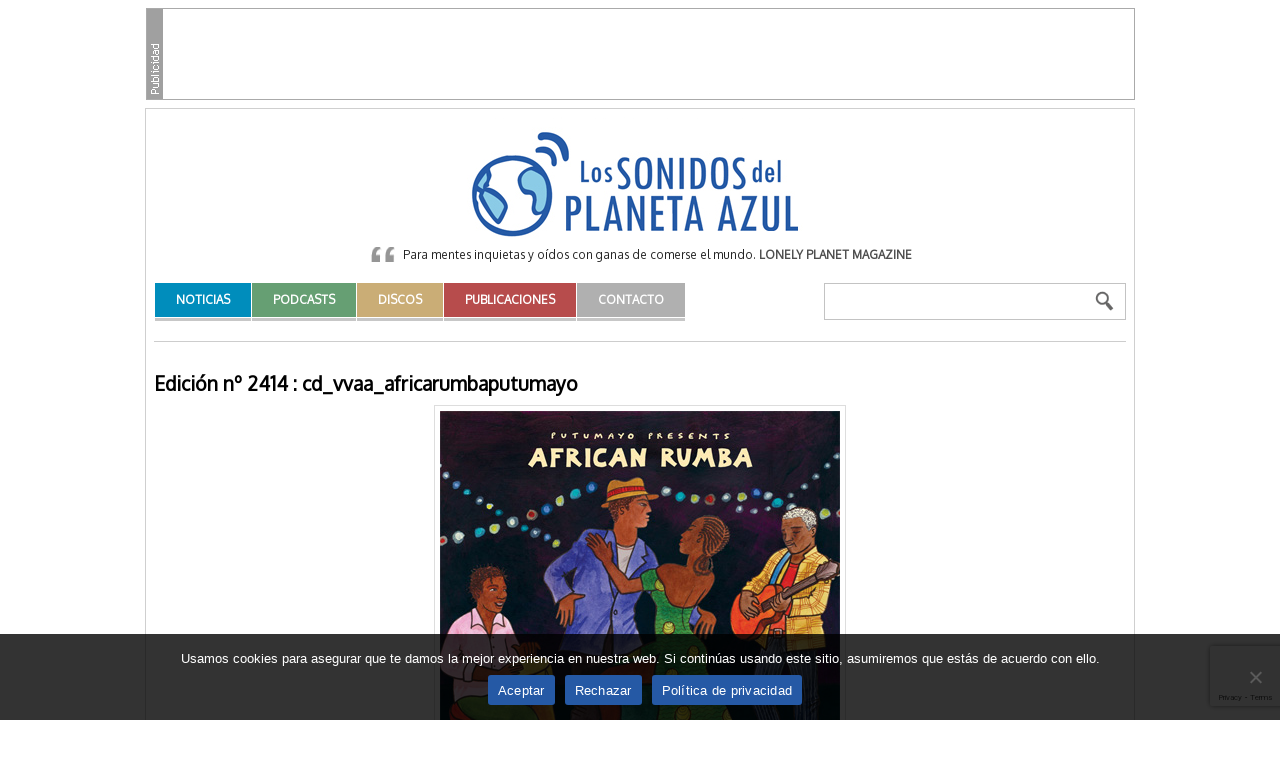

--- FILE ---
content_type: text/html; charset=UTF-8
request_url: https://www.lossonidosdelplanetaazul.com/podcast/edicion-no-2414/cd_vvaa_africarumbaputumayo/
body_size: 10880
content:
<!DOCTYPE html>
<html lang="es">

<head>
	<meta charset="UTF-8" />
	<meta name="viewport" content="width=device-width, initial-scale=1, shrink-to-fit=no">

	<title>cd_vvaa_africarumbaputumayo | Los Sonidos del Planeta Azul</title>

	<link rel="profile" href="http://gmpg.org/xfn/11" />
	<link rel="pingback" href="https://www.lossonidosdelplanetaazul.com/xmlrpc.php" />

	

 <!-- Facebook Headers --> 
<meta property="og:title" content="cd_vvaa_africarumbaputumayo"/>
<meta property="og:site_name" content="Los Sonidos del Planeta Azul" />
<meta property="og:type" content="article"/>
<meta property="og:url" content="https://www.lossonidosdelplanetaazul.com/podcast/edicion-no-2414/cd_vvaa_africarumbaputumayo/"/>
<meta property="og:description" content="" />
<meta property="og:image" content="https://www.lossonidosdelplanetaazul.com/wp-content/themes/sonidos-v2025/images/logo-lsdpa.png"/>
<!-- Facebook Headers --> 

<meta name='robots' content='max-image-preview:large' />
	<style>img:is([sizes="auto" i], [sizes^="auto," i]) { contain-intrinsic-size: 3000px 1500px }</style>
	<link rel='dns-prefetch' href='//cdn.jsdelivr.net' />
<link rel='dns-prefetch' href='//cdnjs.cloudflare.com' />
<link rel="alternate" type="application/rss+xml" title="Los Sonidos del Planeta Azul &raquo; Feed" href="https://www.lossonidosdelplanetaazul.com/feed/" />
<link rel="alternate" type="application/rss+xml" title="Los Sonidos del Planeta Azul &raquo; Feed de los comentarios" href="https://www.lossonidosdelplanetaazul.com/comments/feed/" />
<link rel="alternate" type="application/rss+xml" title="Los Sonidos del Planeta Azul &raquo; Comentario cd_vvaa_africarumbaputumayo del feed" href="https://www.lossonidosdelplanetaazul.com/podcast/edicion-no-2414/cd_vvaa_africarumbaputumayo/feed/" />
<script type="text/javascript">
/* <![CDATA[ */
window._wpemojiSettings = {"baseUrl":"https:\/\/s.w.org\/images\/core\/emoji\/15.0.3\/72x72\/","ext":".png","svgUrl":"https:\/\/s.w.org\/images\/core\/emoji\/15.0.3\/svg\/","svgExt":".svg","source":{"concatemoji":"https:\/\/www.lossonidosdelplanetaazul.com\/wp-includes\/js\/wp-emoji-release.min.js?ver=6.7.2"}};
/*! This file is auto-generated */
!function(i,n){var o,s,e;function c(e){try{var t={supportTests:e,timestamp:(new Date).valueOf()};sessionStorage.setItem(o,JSON.stringify(t))}catch(e){}}function p(e,t,n){e.clearRect(0,0,e.canvas.width,e.canvas.height),e.fillText(t,0,0);var t=new Uint32Array(e.getImageData(0,0,e.canvas.width,e.canvas.height).data),r=(e.clearRect(0,0,e.canvas.width,e.canvas.height),e.fillText(n,0,0),new Uint32Array(e.getImageData(0,0,e.canvas.width,e.canvas.height).data));return t.every(function(e,t){return e===r[t]})}function u(e,t,n){switch(t){case"flag":return n(e,"\ud83c\udff3\ufe0f\u200d\u26a7\ufe0f","\ud83c\udff3\ufe0f\u200b\u26a7\ufe0f")?!1:!n(e,"\ud83c\uddfa\ud83c\uddf3","\ud83c\uddfa\u200b\ud83c\uddf3")&&!n(e,"\ud83c\udff4\udb40\udc67\udb40\udc62\udb40\udc65\udb40\udc6e\udb40\udc67\udb40\udc7f","\ud83c\udff4\u200b\udb40\udc67\u200b\udb40\udc62\u200b\udb40\udc65\u200b\udb40\udc6e\u200b\udb40\udc67\u200b\udb40\udc7f");case"emoji":return!n(e,"\ud83d\udc26\u200d\u2b1b","\ud83d\udc26\u200b\u2b1b")}return!1}function f(e,t,n){var r="undefined"!=typeof WorkerGlobalScope&&self instanceof WorkerGlobalScope?new OffscreenCanvas(300,150):i.createElement("canvas"),a=r.getContext("2d",{willReadFrequently:!0}),o=(a.textBaseline="top",a.font="600 32px Arial",{});return e.forEach(function(e){o[e]=t(a,e,n)}),o}function t(e){var t=i.createElement("script");t.src=e,t.defer=!0,i.head.appendChild(t)}"undefined"!=typeof Promise&&(o="wpEmojiSettingsSupports",s=["flag","emoji"],n.supports={everything:!0,everythingExceptFlag:!0},e=new Promise(function(e){i.addEventListener("DOMContentLoaded",e,{once:!0})}),new Promise(function(t){var n=function(){try{var e=JSON.parse(sessionStorage.getItem(o));if("object"==typeof e&&"number"==typeof e.timestamp&&(new Date).valueOf()<e.timestamp+604800&&"object"==typeof e.supportTests)return e.supportTests}catch(e){}return null}();if(!n){if("undefined"!=typeof Worker&&"undefined"!=typeof OffscreenCanvas&&"undefined"!=typeof URL&&URL.createObjectURL&&"undefined"!=typeof Blob)try{var e="postMessage("+f.toString()+"("+[JSON.stringify(s),u.toString(),p.toString()].join(",")+"));",r=new Blob([e],{type:"text/javascript"}),a=new Worker(URL.createObjectURL(r),{name:"wpTestEmojiSupports"});return void(a.onmessage=function(e){c(n=e.data),a.terminate(),t(n)})}catch(e){}c(n=f(s,u,p))}t(n)}).then(function(e){for(var t in e)n.supports[t]=e[t],n.supports.everything=n.supports.everything&&n.supports[t],"flag"!==t&&(n.supports.everythingExceptFlag=n.supports.everythingExceptFlag&&n.supports[t]);n.supports.everythingExceptFlag=n.supports.everythingExceptFlag&&!n.supports.flag,n.DOMReady=!1,n.readyCallback=function(){n.DOMReady=!0}}).then(function(){return e}).then(function(){var e;n.supports.everything||(n.readyCallback(),(e=n.source||{}).concatemoji?t(e.concatemoji):e.wpemoji&&e.twemoji&&(t(e.twemoji),t(e.wpemoji)))}))}((window,document),window._wpemojiSettings);
/* ]]> */
</script>
	<style type="text/css">
	.wp-pagenavi{margin-left:auto !important; margin-right:auto; !important}
	</style>
  <link rel='stylesheet' id='dashicons-css' href='https://www.lossonidosdelplanetaazul.com/wp-includes/css/dashicons.min.css?ver=6.7.2' type='text/css' media='all' />
<link rel='stylesheet' id='thickbox-css' href='https://www.lossonidosdelplanetaazul.com/wp-includes/js/thickbox/thickbox.css?ver=6.7.2' type='text/css' media='all' />
<style id='wp-emoji-styles-inline-css' type='text/css'>

	img.wp-smiley, img.emoji {
		display: inline !important;
		border: none !important;
		box-shadow: none !important;
		height: 1em !important;
		width: 1em !important;
		margin: 0 0.07em !important;
		vertical-align: -0.1em !important;
		background: none !important;
		padding: 0 !important;
	}
</style>
<link rel='stylesheet' id='wp-block-library-css' href='https://www.lossonidosdelplanetaazul.com/wp-includes/css/dist/block-library/style.min.css?ver=6.7.2' type='text/css' media='all' />
<style id='classic-theme-styles-inline-css' type='text/css'>
/*! This file is auto-generated */
.wp-block-button__link{color:#fff;background-color:#32373c;border-radius:9999px;box-shadow:none;text-decoration:none;padding:calc(.667em + 2px) calc(1.333em + 2px);font-size:1.125em}.wp-block-file__button{background:#32373c;color:#fff;text-decoration:none}
</style>
<style id='global-styles-inline-css' type='text/css'>
:root{--wp--preset--aspect-ratio--square: 1;--wp--preset--aspect-ratio--4-3: 4/3;--wp--preset--aspect-ratio--3-4: 3/4;--wp--preset--aspect-ratio--3-2: 3/2;--wp--preset--aspect-ratio--2-3: 2/3;--wp--preset--aspect-ratio--16-9: 16/9;--wp--preset--aspect-ratio--9-16: 9/16;--wp--preset--color--black: #000000;--wp--preset--color--cyan-bluish-gray: #abb8c3;--wp--preset--color--white: #ffffff;--wp--preset--color--pale-pink: #f78da7;--wp--preset--color--vivid-red: #cf2e2e;--wp--preset--color--luminous-vivid-orange: #ff6900;--wp--preset--color--luminous-vivid-amber: #fcb900;--wp--preset--color--light-green-cyan: #7bdcb5;--wp--preset--color--vivid-green-cyan: #00d084;--wp--preset--color--pale-cyan-blue: #8ed1fc;--wp--preset--color--vivid-cyan-blue: #0693e3;--wp--preset--color--vivid-purple: #9b51e0;--wp--preset--gradient--vivid-cyan-blue-to-vivid-purple: linear-gradient(135deg,rgba(6,147,227,1) 0%,rgb(155,81,224) 100%);--wp--preset--gradient--light-green-cyan-to-vivid-green-cyan: linear-gradient(135deg,rgb(122,220,180) 0%,rgb(0,208,130) 100%);--wp--preset--gradient--luminous-vivid-amber-to-luminous-vivid-orange: linear-gradient(135deg,rgba(252,185,0,1) 0%,rgba(255,105,0,1) 100%);--wp--preset--gradient--luminous-vivid-orange-to-vivid-red: linear-gradient(135deg,rgba(255,105,0,1) 0%,rgb(207,46,46) 100%);--wp--preset--gradient--very-light-gray-to-cyan-bluish-gray: linear-gradient(135deg,rgb(238,238,238) 0%,rgb(169,184,195) 100%);--wp--preset--gradient--cool-to-warm-spectrum: linear-gradient(135deg,rgb(74,234,220) 0%,rgb(151,120,209) 20%,rgb(207,42,186) 40%,rgb(238,44,130) 60%,rgb(251,105,98) 80%,rgb(254,248,76) 100%);--wp--preset--gradient--blush-light-purple: linear-gradient(135deg,rgb(255,206,236) 0%,rgb(152,150,240) 100%);--wp--preset--gradient--blush-bordeaux: linear-gradient(135deg,rgb(254,205,165) 0%,rgb(254,45,45) 50%,rgb(107,0,62) 100%);--wp--preset--gradient--luminous-dusk: linear-gradient(135deg,rgb(255,203,112) 0%,rgb(199,81,192) 50%,rgb(65,88,208) 100%);--wp--preset--gradient--pale-ocean: linear-gradient(135deg,rgb(255,245,203) 0%,rgb(182,227,212) 50%,rgb(51,167,181) 100%);--wp--preset--gradient--electric-grass: linear-gradient(135deg,rgb(202,248,128) 0%,rgb(113,206,126) 100%);--wp--preset--gradient--midnight: linear-gradient(135deg,rgb(2,3,129) 0%,rgb(40,116,252) 100%);--wp--preset--font-size--small: 13px;--wp--preset--font-size--medium: 20px;--wp--preset--font-size--large: 36px;--wp--preset--font-size--x-large: 42px;--wp--preset--spacing--20: 0.44rem;--wp--preset--spacing--30: 0.67rem;--wp--preset--spacing--40: 1rem;--wp--preset--spacing--50: 1.5rem;--wp--preset--spacing--60: 2.25rem;--wp--preset--spacing--70: 3.38rem;--wp--preset--spacing--80: 5.06rem;--wp--preset--shadow--natural: 6px 6px 9px rgba(0, 0, 0, 0.2);--wp--preset--shadow--deep: 12px 12px 50px rgba(0, 0, 0, 0.4);--wp--preset--shadow--sharp: 6px 6px 0px rgba(0, 0, 0, 0.2);--wp--preset--shadow--outlined: 6px 6px 0px -3px rgba(255, 255, 255, 1), 6px 6px rgba(0, 0, 0, 1);--wp--preset--shadow--crisp: 6px 6px 0px rgba(0, 0, 0, 1);}:where(.is-layout-flex){gap: 0.5em;}:where(.is-layout-grid){gap: 0.5em;}body .is-layout-flex{display: flex;}.is-layout-flex{flex-wrap: wrap;align-items: center;}.is-layout-flex > :is(*, div){margin: 0;}body .is-layout-grid{display: grid;}.is-layout-grid > :is(*, div){margin: 0;}:where(.wp-block-columns.is-layout-flex){gap: 2em;}:where(.wp-block-columns.is-layout-grid){gap: 2em;}:where(.wp-block-post-template.is-layout-flex){gap: 1.25em;}:where(.wp-block-post-template.is-layout-grid){gap: 1.25em;}.has-black-color{color: var(--wp--preset--color--black) !important;}.has-cyan-bluish-gray-color{color: var(--wp--preset--color--cyan-bluish-gray) !important;}.has-white-color{color: var(--wp--preset--color--white) !important;}.has-pale-pink-color{color: var(--wp--preset--color--pale-pink) !important;}.has-vivid-red-color{color: var(--wp--preset--color--vivid-red) !important;}.has-luminous-vivid-orange-color{color: var(--wp--preset--color--luminous-vivid-orange) !important;}.has-luminous-vivid-amber-color{color: var(--wp--preset--color--luminous-vivid-amber) !important;}.has-light-green-cyan-color{color: var(--wp--preset--color--light-green-cyan) !important;}.has-vivid-green-cyan-color{color: var(--wp--preset--color--vivid-green-cyan) !important;}.has-pale-cyan-blue-color{color: var(--wp--preset--color--pale-cyan-blue) !important;}.has-vivid-cyan-blue-color{color: var(--wp--preset--color--vivid-cyan-blue) !important;}.has-vivid-purple-color{color: var(--wp--preset--color--vivid-purple) !important;}.has-black-background-color{background-color: var(--wp--preset--color--black) !important;}.has-cyan-bluish-gray-background-color{background-color: var(--wp--preset--color--cyan-bluish-gray) !important;}.has-white-background-color{background-color: var(--wp--preset--color--white) !important;}.has-pale-pink-background-color{background-color: var(--wp--preset--color--pale-pink) !important;}.has-vivid-red-background-color{background-color: var(--wp--preset--color--vivid-red) !important;}.has-luminous-vivid-orange-background-color{background-color: var(--wp--preset--color--luminous-vivid-orange) !important;}.has-luminous-vivid-amber-background-color{background-color: var(--wp--preset--color--luminous-vivid-amber) !important;}.has-light-green-cyan-background-color{background-color: var(--wp--preset--color--light-green-cyan) !important;}.has-vivid-green-cyan-background-color{background-color: var(--wp--preset--color--vivid-green-cyan) !important;}.has-pale-cyan-blue-background-color{background-color: var(--wp--preset--color--pale-cyan-blue) !important;}.has-vivid-cyan-blue-background-color{background-color: var(--wp--preset--color--vivid-cyan-blue) !important;}.has-vivid-purple-background-color{background-color: var(--wp--preset--color--vivid-purple) !important;}.has-black-border-color{border-color: var(--wp--preset--color--black) !important;}.has-cyan-bluish-gray-border-color{border-color: var(--wp--preset--color--cyan-bluish-gray) !important;}.has-white-border-color{border-color: var(--wp--preset--color--white) !important;}.has-pale-pink-border-color{border-color: var(--wp--preset--color--pale-pink) !important;}.has-vivid-red-border-color{border-color: var(--wp--preset--color--vivid-red) !important;}.has-luminous-vivid-orange-border-color{border-color: var(--wp--preset--color--luminous-vivid-orange) !important;}.has-luminous-vivid-amber-border-color{border-color: var(--wp--preset--color--luminous-vivid-amber) !important;}.has-light-green-cyan-border-color{border-color: var(--wp--preset--color--light-green-cyan) !important;}.has-vivid-green-cyan-border-color{border-color: var(--wp--preset--color--vivid-green-cyan) !important;}.has-pale-cyan-blue-border-color{border-color: var(--wp--preset--color--pale-cyan-blue) !important;}.has-vivid-cyan-blue-border-color{border-color: var(--wp--preset--color--vivid-cyan-blue) !important;}.has-vivid-purple-border-color{border-color: var(--wp--preset--color--vivid-purple) !important;}.has-vivid-cyan-blue-to-vivid-purple-gradient-background{background: var(--wp--preset--gradient--vivid-cyan-blue-to-vivid-purple) !important;}.has-light-green-cyan-to-vivid-green-cyan-gradient-background{background: var(--wp--preset--gradient--light-green-cyan-to-vivid-green-cyan) !important;}.has-luminous-vivid-amber-to-luminous-vivid-orange-gradient-background{background: var(--wp--preset--gradient--luminous-vivid-amber-to-luminous-vivid-orange) !important;}.has-luminous-vivid-orange-to-vivid-red-gradient-background{background: var(--wp--preset--gradient--luminous-vivid-orange-to-vivid-red) !important;}.has-very-light-gray-to-cyan-bluish-gray-gradient-background{background: var(--wp--preset--gradient--very-light-gray-to-cyan-bluish-gray) !important;}.has-cool-to-warm-spectrum-gradient-background{background: var(--wp--preset--gradient--cool-to-warm-spectrum) !important;}.has-blush-light-purple-gradient-background{background: var(--wp--preset--gradient--blush-light-purple) !important;}.has-blush-bordeaux-gradient-background{background: var(--wp--preset--gradient--blush-bordeaux) !important;}.has-luminous-dusk-gradient-background{background: var(--wp--preset--gradient--luminous-dusk) !important;}.has-pale-ocean-gradient-background{background: var(--wp--preset--gradient--pale-ocean) !important;}.has-electric-grass-gradient-background{background: var(--wp--preset--gradient--electric-grass) !important;}.has-midnight-gradient-background{background: var(--wp--preset--gradient--midnight) !important;}.has-small-font-size{font-size: var(--wp--preset--font-size--small) !important;}.has-medium-font-size{font-size: var(--wp--preset--font-size--medium) !important;}.has-large-font-size{font-size: var(--wp--preset--font-size--large) !important;}.has-x-large-font-size{font-size: var(--wp--preset--font-size--x-large) !important;}
:where(.wp-block-post-template.is-layout-flex){gap: 1.25em;}:where(.wp-block-post-template.is-layout-grid){gap: 1.25em;}
:where(.wp-block-columns.is-layout-flex){gap: 2em;}:where(.wp-block-columns.is-layout-grid){gap: 2em;}
:root :where(.wp-block-pullquote){font-size: 1.5em;line-height: 1.6;}
</style>
<link rel='stylesheet' id='contact-form-7-css' href='https://www.lossonidosdelplanetaazul.com/wp-content/plugins/contact-form-7/includes/css/styles.css?ver=6.0.5' type='text/css' media='all' />
<link rel='stylesheet' id='cookie-notice-front-css' href='https://www.lossonidosdelplanetaazul.com/wp-content/plugins/cookie-notice/css/front.min.css?ver=2.5.5' type='text/css' media='all' />
<link rel='stylesheet' id='wp-email-css' href='https://www.lossonidosdelplanetaazul.com/wp-content/plugins/wp-email/email-css.css?ver=2.69.3' type='text/css' media='all' />
<link rel='stylesheet' id='fontawesome-css' href='https://www.lossonidosdelplanetaazul.com/wp-content/themes/sonidos-v2025/assets/fontawesome/css/all.min.css?ver=5.14.0' type='text/css' media='all' />
<link rel='stylesheet' id='lightbox2-css' href='https://www.lossonidosdelplanetaazul.com/wp-content/themes/sonidos-v2025/js/lightbox2/css/lightbox.css?ver=2.7.1' type='text/css' media='all' />
<link rel='stylesheet' id='flexboxgrid-css' href='//cdnjs.cloudflare.com/ajax/libs/flexboxgrid/6.3.1/flexboxgrid.min.css?ver=6.3.1' type='text/css' media='all' />
<link rel='stylesheet' id='bi-icons-css' href='//cdn.jsdelivr.net/npm/bootstrap-icons@1.11.3/font/bootstrap-icons.min.css?ver=1.11.3' type='text/css' media='all' />
<link rel='stylesheet' id='swiperjs-css' href='//cdn.jsdelivr.net/npm/swiper@11/swiper-bundle.min.css?ver=11' type='text/css' media='all' />
<link rel='stylesheet' id='this-theme-css' href='https://www.lossonidosdelplanetaazul.com/wp-content/themes/sonidos-v2025/style.min.css?ver=4.20200908.0544' type='text/css' media='all' />
<link rel='stylesheet' id='this-theme-general-css' href='https://www.lossonidosdelplanetaazul.com/wp-content/themes/sonidos-v2025/style-general.min.css?ver=4.20200908.0544' type='text/css' media='all' />
<link rel='stylesheet' id='wp-pagenavi-style-css' href='https://www.lossonidosdelplanetaazul.com/wp-content/plugins/wp-pagenavi-style/css/css3_gray.css?ver=1.0' type='text/css' media='all' />
<link rel='stylesheet' id='sonidos-style-css' href='https://www.lossonidosdelplanetaazul.com/wp-content/plugins/sonidos//_res/plugin.min.css?ver=6.7.2' type='text/css' media='all' />
<link rel='stylesheet' id='jquery-jplayer-css' href='https://www.lossonidosdelplanetaazul.com/wp-content/plugins/sonidos/podcasts/jplayer/skin/jplayer.sonidos.css?ver=1.0' type='text/css' media='all' />
<link rel='stylesheet' id='sonidos-slider-css' href='https://www.lossonidosdelplanetaazul.com/wp-content/plugins/sonidos/slider/slider.css?ver=1.0' type='text/css' media='all' />
<script type="text/javascript" src="https://www.lossonidosdelplanetaazul.com/wp-includes/js/jquery/jquery.min.js?ver=3.7.1" id="jquery-core-js"></script>
<script type="text/javascript" src="https://www.lossonidosdelplanetaazul.com/wp-includes/js/jquery/jquery-migrate.min.js?ver=3.4.1" id="jquery-migrate-js"></script>
<script type="text/javascript" id="cookie-notice-front-js-before">
/* <![CDATA[ */
var cnArgs = {"ajaxUrl":"https:\/\/www.lossonidosdelplanetaazul.com\/wp-admin\/admin-ajax.php","nonce":"5195c2cc72","hideEffect":"fade","position":"bottom","onScroll":false,"onScrollOffset":100,"onClick":false,"cookieName":"cookie_notice_accepted","cookieTime":31536000,"cookieTimeRejected":86400,"globalCookie":false,"redirection":true,"cache":false,"revokeCookies":false,"revokeCookiesOpt":"automatic"};
/* ]]> */
</script>
<script type="text/javascript" src="https://www.lossonidosdelplanetaazul.com/wp-content/plugins/cookie-notice/js/front.min.js?ver=2.5.5" id="cookie-notice-front-js"></script>
<script type="text/javascript" id="sonidos-js-js-extra">
/* <![CDATA[ */
var SonidosJSAjax = {"ajaxurl":"https:\/\/www.lossonidosdelplanetaazul.com\/wp-admin\/admin-ajax.php","pluginurl":"https:\/\/www.lossonidosdelplanetaazul.com\/wp-content\/plugins\/sonidos\/","user_id":"0","nonce":"f1d3f7a314","jquery_jplayer_js":"https:\/\/www.lossonidosdelplanetaazul.com\/wp-content\/plugins\/sonidos\/\/podcasts\/jplayer\/"};
/* ]]> */
</script>
<script type="text/javascript" src="https://www.lossonidosdelplanetaazul.com/wp-content/plugins/sonidos//_res/plugin.min.js?ver=6.7.2" id="sonidos-js-js"></script>
<script type="text/javascript" src="https://www.lossonidosdelplanetaazul.com/wp-content/plugins/sonidos/podcasts/jplayer/jquery.jplayer.min.js?ver=1.0" id="jquery-jplayer-js"></script>
<script type="text/javascript" src="https://www.lossonidosdelplanetaazul.com/wp-content/plugins/sonidos/podcasts/jplayer.js?ver=1.0" id="sonidos-podcast-js"></script>
<script type="text/javascript" src="https://www.lossonidosdelplanetaazul.com/wp-content/plugins/sonidos/slider/jquery.cycle.min.js?ver=1.0" id="jquery-cycle-js"></script>
<script type="text/javascript" src="https://www.lossonidosdelplanetaazul.com/wp-content/plugins/sonidos/slider/slider.js?ver=1.0" id="sonidos-slider-js"></script>
<link rel="https://api.w.org/" href="https://www.lossonidosdelplanetaazul.com/wp-json/" /><link rel="alternate" title="JSON" type="application/json" href="https://www.lossonidosdelplanetaazul.com/wp-json/wp/v2/media/12036" /><link rel='shortlink' href='https://www.lossonidosdelplanetaazul.com/?p=12036' />
<link rel="alternate" title="oEmbed (JSON)" type="application/json+oembed" href="https://www.lossonidosdelplanetaazul.com/wp-json/oembed/1.0/embed?url=https%3A%2F%2Fwww.lossonidosdelplanetaazul.com%2Fpodcast%2Fedicion-no-2414%2Fcd_vvaa_africarumbaputumayo%2F" />
<link rel="alternate" title="oEmbed (XML)" type="text/xml+oembed" href="https://www.lossonidosdelplanetaazul.com/wp-json/oembed/1.0/embed?url=https%3A%2F%2Fwww.lossonidosdelplanetaazul.com%2Fpodcast%2Fedicion-no-2414%2Fcd_vvaa_africarumbaputumayo%2F&#038;format=xml" />
	<style type="text/css">
	 .wp-pagenavi
	{
		font-size:10px !important;
	}
	</style>
	
	<link rel="shortcut icon" href="https://www.lossonidosdelplanetaazul.com/wp-content/themes/sonidos-v2025/favicon.ico" />
	<link rel="icon" type="image/png" href="https://www.lossonidosdelplanetaazul.com/wp-content/themes/sonidos-v2025/favicon.png" />
</head>

<body class="attachment attachment-template-default single single-attachment postid-12036 attachmentid-12036 attachment-jpeg es_ES cookies-not-set">

<div class="megabanners posicion-general">
	<div class="megabanners-in">

		<!-- MegaBannerSuperior -->
<div class="megabanner-center" id='div-gpt-ad-1741676459233-0' style='width:970px; height:90px;'>
	<script type='text/javascript'>
		googletag.cmd.push(function() {
			googletag.display('div-gpt-ad-1741676459233-0');
		});
	</script>
</div>
				
		<div class="clear-both"></div>
	</div>
</div>
<div class="cabecera posicion-general">
	<div class="cabecera-in">

		<div class="blog-title">
			<a href="https://www.lossonidosdelplanetaazul.com" title="Los Sonidos del Planeta Azul" rel="home">Los Sonidos del Planeta Azul</a>
		</div>

		<div class="widget widget-la-frase"><div class="widget-in"><div class="la-frase">Para mentes inquietas y oídos con ganas de comerse el mundo. <strong>Lonely Planet Magazine</strong></div><div class="clear-both"></div></div></div>
		<div class="d-flex flex-align-start flex-justify-between menu-oneline">
			<div class="menu-pr"><ul id="menu-principal" class="menu"><li id="menu-item-5395" class="menu-item menu-item-type-taxonomy menu-item-object-category menu-item-5395 menu-item-count1"><a href="https://www.lossonidosdelplanetaazul.com/category/actualidad/"><span>Noticias</span></a></li>
<li id="menu-item-5396" class="menu-item menu-item-type-taxonomy menu-item-object-podcast-cat menu-item-5396 menu-item-count2"><a href="https://www.lossonidosdelplanetaazul.com/podcasts/podcasts/"><span>Podcasts</span></a></li>
<li id="menu-item-5397" class="menu-item menu-item-type-taxonomy menu-item-object-disco-cat menu-item-5397 menu-item-count3"><a href="https://www.lossonidosdelplanetaazul.com/discos/disco-destacado/"><span>Discos</span></a></li>
<li id="menu-item-5399" class="menu-item menu-item-type-taxonomy menu-item-object-publicacion-cat menu-item-5399 menu-item-count4"><a href="https://www.lossonidosdelplanetaazul.com/publicaciones/libros/"><span>Publicaciones</span></a></li>
<li id="menu-item-21750" class="menu-item menu-item-type-post_type menu-item-object-page menu-item-21750 menu-item-count5"><a href="https://www.lossonidosdelplanetaazul.com/contacto/"><span>Contacto</span></a></li>
</ul></div>
			<div class="cabecera-buscador"><form method="get" id="searchform" action="https://www.lossonidosdelplanetaazul.com/">
	<input id="s" name="s" value="" type="text" />
	<input id="searchsubmit" type="submit" value="Buscar" />
</form></div>
		</div>

		<div class="clear-both"></div>
	</div>
</div>

<div id="#top" class="contenido posicion-general">
	<div class="contenido-in">

		
			<div class="menu-interior">
		<ul>
					</ul>
		<div class="clear-both"></div>
	</div>


		
					<div class="principal">
				<div class="principal-in">
			
					
		<article id="post-12036" class="post-12036 attachment type-attachment status-inherit hentry hentry-singular">
			<header class="entry-header">
				<h1 class="entry-title"><a href="https://www.lossonidosdelplanetaazul.com/podcast/edicion-no-2414/" title="Volver a Edición nº 2414">Edición nº 2414</a> : cd_vvaa_africarumbaputumayo</h1>
			</header><!-- .entry-header -->
			
			<div class="entry-content">
				
				<div class="entry-attachment">
					<div class="attachment text-align-center">
												
						<a href="https://www.lossonidosdelplanetaazul.com/podcast/edicion-no-2414/cd_bandadriatica_arrivalaba/" title="cd_vvaa_africarumbaputumayo" rel="attachment"><img width="400" height="400" src="https://www.lossonidosdelplanetaazul.com/wp-content/uploads/2017/03/cd_vvaa_africarumbaputumayo.jpg" class="attachment-848x1024 size-848x1024" alt="" decoding="async" fetchpriority="high" srcset="https://www.lossonidosdelplanetaazul.com/wp-content/uploads/2017/03/cd_vvaa_africarumbaputumayo.jpg 400w, https://www.lossonidosdelplanetaazul.com/wp-content/uploads/2017/03/cd_vvaa_africarumbaputumayo-150x150.jpg 150w, https://www.lossonidosdelplanetaazul.com/wp-content/uploads/2017/03/cd_vvaa_africarumbaputumayo-300x300.jpg 300w, https://www.lossonidosdelplanetaazul.com/wp-content/uploads/2017/03/cd_vvaa_africarumbaputumayo-110x110.jpg 110w, https://www.lossonidosdelplanetaazul.com/wp-content/uploads/2017/03/cd_vvaa_africarumbaputumayo-248x248.jpg 248w, https://www.lossonidosdelplanetaazul.com/wp-content/uploads/2017/03/cd_vvaa_africarumbaputumayo-170x170.jpg 170w, https://www.lossonidosdelplanetaazul.com/wp-content/uploads/2017/03/cd_vvaa_africarumbaputumayo-270x270.jpg 270w" sizes="(max-width: 400px) 100vw, 400px" /></a>
						
						<div>
							<a href="https://www.lossonidosdelplanetaazul.com/wp-content/uploads/2017/03/cd_vvaa_africarumbaputumayo.jpg" title="Enlace al Tamaño Real de la Imagen">400 &times; 400</a>						</div>

											</div><!-- .attachment -->
				</div><!-- .entry-attachment -->
				
				<div class="entry-description">
														</div><!-- .entry-description -->
				
			</div><!-- .entry-content -->
		</article><!-- #post-12036 -->
		
		<!-- <nav id="nav-single">
			<h3 class="assistive-text">Image navigation</h3>
			<span class="nav-previous"><a href='https://www.lossonidosdelplanetaazul.com/podcast/edicion-no-2414/cd_andramotis_emotional/'>&larr; Previous</a></span>
			<span class="nav-next"><a href='https://www.lossonidosdelplanetaazul.com/podcast/edicion-no-2414/cd_bandadriatica_arrivalaba/'>Next &rarr;</a></span>
		</nav> --><!-- #nav-single -->
		
				
		

				<div class="clear-both"></div>
			</div><!-- principal-in -->
		</div> <!-- principal -->

					<div class="sidebar">
	<div class="sidebar-in">

		<div id="this_theme_publi-2" class="widget widget-sdb-default widget-sdb-publi"><div class="widget-in"><div class="widget-title"><span>Publicidad</span></div><!-- RobaPaginasSuperior -->
<div id='div-gpt-ad-1350481394487-5' style='width:300px; height:250px;'>
<script type='text/javascript'>
googletag.cmd.push(function() { googletag.display('div-gpt-ad-1350481394487-5'); });
</script>
</div></div></div>	<div class="widget widget-podcasts">		<div class="widget-in">			<div class="widget-title"><span>Podcasts</span></div>						<div class="podcasts-calendar-all"><table class="podcasts-calendar"><caption><a class="caption-left" href="?podcal_m=12&podcal_y=2025">Anterior</a><span class="caption-right-none"></span>enero 2026</caption><thead><tr><th scope="col" title="lunes">Lun</th>
<th scope="col" title="martes">Mar</th>
<th scope="col" title="miércoles">Mié</th>
<th scope="col" title="jueves">Jue</th>
<th scope="col" title="viernes">Vie</th>
<th scope="col" title="sábado">Sáb</th>
<th scope="col" title="domingo">Dom</th>
</tr></thead><tbody><tr>
		<td class="pad">&nbsp;</td>
		<td class="pad">&nbsp;</td>
		<td class="pad">&nbsp;</td><td><span data-podcastid="2026011">1</span></td><td>2</td><td>3</td><td>4</td>
	</tr>
	<tr>
		<td>5</td><td><span data-podcastid="2026016">6</span></td><td>7</td><td><span data-podcastid="2026018">8</span></td><td>9</td><td><span data-podcastid="20260110">10</span></td><td>11</td>
	</tr>
	<tr>
		<td>12</td><td><span data-podcastid="20260113">13</span></td><td class="today">14</td><td>15</td><td>16</td><td>17</td><td>18</td>
	</tr>
	<tr>
		<td>19</td><td>20</td><td>21</td><td>22</td><td>23</td><td>24</td><td>25</td>
	</tr>
	<tr>
		<td>26</td><td>27</td><td>28</td><td>29</td><td>30</td><td>31</td>
		<td class="pad" colspan="1">&nbsp;</td></tr></tbody></table><div class="podcasts-calendar-day-event" id="podcasts-calendar-id2026011"><div class="podcasts-calendar-day-event-title">Día 1</div><ul><li><a class="podcast_title" href="https://www.lossonidosdelplanetaazul.com/podcast/edicion-no-3345/" title="Edición nº 3345">Edición nº 3345</a><p><span class="sonidos-field sonidos-field-podcast-calendar_text">WORLD MUSIC CHART EUROPE Año 2025 · Top 20</p>
<p>MOSTAR SEVDAH REUNION • RADIO TARIFA • SPAIN • WARSAW VILLAGE BAND &amp; BASSAŁYKI • STEFANO SALETTI • ADRIAN RASO &amp; FANFARE CIOCARLIA • LOS PIRANAS • ELENA BAKLAVA • MEYBAHAR • MEYBAHAR • BARBORA XU • CZECH REPUBLIC • DUO RUUT</p>
<p>&nbsp;</span></p>
</li></ul></div><div class="podcasts-calendar-day-event" id="podcasts-calendar-id2026016"><div class="podcasts-calendar-day-event-title">Día 6</div><ul><li><a class="podcast_title" href="https://www.lossonidosdelplanetaazul.com/podcast/edicion-no-3346/" title="Edición nº 3346">Edición nº 3346</a><p><span class="sonidos-field sonidos-field-podcast-calendar_text"><strong>JOHN SCOFIELD · DAVE HOLLAND, ROLF LISLEVAND, STEVE TIBBETS</strong></span></p>
</li></ul></div><div class="podcasts-calendar-day-event" id="podcasts-calendar-id2026018"><div class="podcasts-calendar-day-event-title">Día 8</div><ul><li><a class="podcast_title" href="https://www.lossonidosdelplanetaazul.com/podcast/edicion-no-3347/" title="Edición nº 3347">Edición nº 3347</a><p><span class="sonidos-field sonidos-field-podcast-calendar_text"><strong>CAPELLA DE MINISTRERS · CARLES MAGRANER | FRANÇOISE  ATLAN, IMAN KANDOUSSI, MARA ARANDA</strong></span></p>
</li></ul></div><div class="podcasts-calendar-day-event" id="podcasts-calendar-id20260110"><div class="podcasts-calendar-day-event-title">Día 10</div><ul><li><a class="podcast_title" href="https://www.lossonidosdelplanetaazul.com/podcast/edicion-no-3348/" title="Edición nº 3348">Edición nº 3348</a><p><span class="sonidos-field sonidos-field-podcast-calendar_text">JÚLIA KOZÁKOVÁ •  NOURA MINT SEYMALI • SYRAN MBENZA • XABI ABURRUZAGA • LE VENT DU NORD • LIVIA MATTOS • SENDUKI • VERONIKA VARGA • NUSANTARA BEAT • SUNTOU SUSSO</span></p>
</li></ul></div><div class="podcasts-calendar-day-event" id="podcasts-calendar-id20260113"><div class="podcasts-calendar-day-event-title">Día 13</div><ul><li><a class="podcast_title" href="https://www.lossonidosdelplanetaazul.com/podcast/edicion-no-3349/" title="Edición nº 3349">Edición nº 3349</a><p><span class="sonidos-field sonidos-field-podcast-calendar_text">FolkFest Región de Murcia 5 ed. Resumen conciertos 2025</p>
<p>LOS HERMANOS CUBERO, LA BANDA MORISCA, FETÉN FETÉN</p>
<p>&nbsp;</span></p>
</li></ul></div></div>						<div class="clear-both"></div>		</div>	</div><div class="widget widget-suscripcion">	<div class="widget-in">		<!-- <div class="widget-title"><span>Suscríbete a LSDPA</span></div> -->		<p style="font-size: 1.2em; line-height: 1; letter-spacing: 1px;">Suscríbete al Boletín de Noticias de Los Sonidos del Planeta Azul</p>		<!-- Begin Mailchimp Signup Form -->
<div id="mc_embed_signup">
	<form action="https://lossonidosdelplanetaazul.us17.list-manage.com/subscribe/post?u=8d950f032597134ba2675a2a7&amp;id=6e30bcc14f" method="post" id="mc-embedded-subscribe-form" name="mc-embedded-subscribe-form" class="validate" target="_blank" novalidate>
		<div id="mc_embed_signup_scroll" class="d-flex">
			<div class="mc-field-group d-flex-60">
				<label for="mce-EMAIL" class="d-none">Correo Electrónico</label>
				<input type="email" value="" name="EMAIL" class="required email suscripcion-text" id="mce-EMAIL" placeholder="Introduce tu email">
			</div>
			<div class="clear d-flex-40"><input type="submit" value="Enviar" name="subscribe" id="mc-embedded-subscribe" class="button suscripcion-button"></div>

			<div id="mce-responses" class="clear">
				<div class="response" id="mce-error-response" style="display:none"></div>
				<div class="response" id="mce-success-response" style="display:none"></div>
			</div>    <!-- real people should not fill this in and expect good things - do not remove this or risk form bot signups-->

			<div style="position: absolute; left: -5000px;" aria-hidden="true"><input type="text" name="b_8d950f032597134ba2675a2a7_6e30bcc14f" tabindex="-1" value=""></div>
		</div>
	</form>
</div>
<!--End mc_embed_signup-->
		<div class="clear-both"></div>	</div></div><div id="this_theme_publi-4" class="widget widget-sdb-default widget-sdb-publi"><div class="widget-in"><div class="widget-title"><span>Publicidad</span></div><!-- RobaPaginasMedio -->
<div id='div-gpt-ad-1350481394487-4' style='width:300px; height:250px;'>
<script type='text/javascript'>
googletag.cmd.push(function() { googletag.display('div-gpt-ad-1350481394487-4'); });
</script>
</div></div></div><div id="this_theme_publi-3" class="widget widget-sdb-default widget-sdb-publi"><div class="widget-in"><div class="widget-title"><span>Publicidad</span></div><!-- RobaPaginasInferior -->
<div id='div-gpt-ad-1350481394487-3' style='width:300px; height:250px;'>
<script type='text/javascript'>
googletag.cmd.push(function() { googletag.display('div-gpt-ad-1350481394487-3'); });
</script>
</div></div></div>

	<div class="widget widget-masleidos">
		<div class="widget-in">
			<div class="widget-title"><span>"Otros Contenidos" Más Leídos</span></div>

							<ul>
																	<li class="related-podcast">
							<a href="https://www.lossonidosdelplanetaazul.com/podcast/edicion-no-3346/" title="Edición nº 3346">Edición nº 3346</a>
													</li>
																	<li class="related-podcast">
							<a href="https://www.lossonidosdelplanetaazul.com/podcast/edicion-no-3345/" title="Edición nº 3345">Edición nº 3345</a>
													</li>
																	<li class="related-podcast">
							<a href="https://www.lossonidosdelplanetaazul.com/podcast/edicion-no-3348/" title="Edición nº 3348">Edición nº 3348</a>
													</li>
																	<li class="related-podcast">
							<a href="https://www.lossonidosdelplanetaazul.com/podcast/edicion-no-3347/" title="Edición nº 3347">Edición nº 3347</a>
													</li>
																	<li class="related-podcast">
							<a href="https://www.lossonidosdelplanetaazul.com/podcast/edicion-no-3349/" title="Edición nº 3349">Edición nº 3349</a>
													</li>
																	<li class="related-disco">
							<a href="https://www.lossonidosdelplanetaazul.com/disco/syran-mbenza-rumba-africa/" title="SYRAN MBENZA  Rumba Africa">SYRAN MBENZA  Rumba Africa</a>
													</li>
									</ul>
					</div>
	</div>


	
	

		<div class="clear-both"></div>
	</div>
</div>
		
		<div class="clear-both"></div>

		<!-- MegaBannerSuperior -->
<div class="megabanner-center" id='div-gpt-ad-1350481394487-1' style='width:728px; height:90px;'>
	<script type='text/javascript'>
		googletag.cmd.push(function() {
			googletag.display('div-gpt-ad-1350481394487-1');
		});
	</script>
</div>

	</div> <!-- contenido-in -->
</div> <!-- contenido -->

<div class="pie posicion-general">
	<div class="pie-in">

		<div class="menu-pie-container">
			<div class="menu-pie"><ul id="menu-pie" class="menu"><li id="menu-item-2242" class="menu-item menu-item-type-post_type menu-item-object-page current_page_parent menu-item-2242 menu-item-count1"><a href="https://www.lossonidosdelplanetaazul.com/noticias/"><span>Noticias</span></a></li>
<li id="menu-item-2243" class="menu-item menu-item-type-podcast menu-item-object-cpt-archive menu-item-2243 menu-item-count2"><a><span>Podcasts</span></a></li>
<li id="menu-item-2244" class="menu-item menu-item-type-disco menu-item-object-cpt-archive menu-item-2244 menu-item-count3"><a><span>Discos</span></a></li>
<li id="menu-item-2245" class="menu-item menu-item-type-publicacion menu-item-object-cpt-archive menu-item-2245 menu-item-count4"><a><span>Publicaciones</span></a></li>
<li id="menu-item-2241" class="menu-item menu-item-type-post_type menu-item-object-page menu-item-2241 menu-item-count5"><a href="https://www.lossonidosdelplanetaazul.com/programa/"><span>Programa</span></a></li>
</ul></div>
			<div class="menu-pie"><ul id="menu-legales" class="menu"><li id="menu-item-15976" class="menu-item menu-item-type-post_type menu-item-object-page menu-item-15976 menu-item-count1"><a href="https://www.lossonidosdelplanetaazul.com/aviso-legal/"><span>Aviso Legal</span></a></li>
<li id="menu-item-15975" class="menu-item menu-item-type-post_type menu-item-object-page menu-item-privacy-policy menu-item-15975 menu-item-count2"><a rel="privacy-policy" href="https://www.lossonidosdelplanetaazul.com/politica-de-privacidad/"><span>Política de Privacidad</span></a></li>
<li id="menu-item-15977" class="menu-item menu-item-type-post_type menu-item-object-page menu-item-15977 menu-item-count3"><a href="https://www.lossonidosdelplanetaazul.com/politica-de-cookies/"><span>Política de Cookies</span></a></li>
<li id="menu-item-16018" class="menu-item menu-item-type-post_type menu-item-object-page menu-item-16018 menu-item-count4"><a href="https://www.lossonidosdelplanetaazul.com/contacto/"><span>Contacto</span></a></li>
</ul></div>		</div>

		<div class="pie-logos" style="text-align: center;">
			<div class="d-flex">
				<div class="d-flex-50">
					<p><a href="https://www.ivoox.com/podcast-sonidos-del-planeta-azul_sq_f1279959_1.html" target="_blank" title="IVOOX"><img src="https://www.lossonidosdelplanetaazul.com/wp-content/themes/sonidos-v2025/images/logo-ivoox.png" alt="Logo de IVOOX" class="mw-100" height="35" /></a></p>
					<p><a href="https://open.spotify.com/show/2BWTdFkxpgGdVQRby9IxBr" target="_blank" title="Spotify"><img src="https://www.lossonidosdelplanetaazul.com/wp-content/themes/sonidos-v2025/images/logo-spotify.png" alt="Logo de Spotify" class="mw-100" height="40" /></a></p>
					<div class="row social-brands">
						<div class="col-xs"><a href="https://www.facebook.com/sonidosdelplanetaazul/" target="_blank"><i class="bi-facebook"></i></a></div>
						<div class="col-xs"><a href="https://www.instagram.com/lossonidosdelplanetaazul/" target="_blank"><i class="bi-instagram"></i></a></div>
						<div class="col-xs"><a href="https://www.youtube.com/@sonidosdelplanetaazul" target="_blank"><i class="bi-youtube"></i></a></div>
						<div class="col-xs"><a href="https://twitter.com/lsplanetaazul" target="_blank"><i class="bi-twitter-x"></i></a></div>
					</div></p>
				</div>

				<div class="d-flex-50">
					<p><a href="https://www.wmce.de/" target="_blank" title="World Music Charts Europe"><img src="https://www.lossonidosdelplanetaazul.com/wp-content/themes/sonidos-v2025/images/logo-wmce.png" alt="logo de World Music Charts Europe" height="114px" /></a></p>
				</div>
			</div>
		</div>

		<div class="clear-both"></div>
	</div>
</div>

<div class="creditos posicion-general">
	<div class="creditos-in">

		<a href="http://www.pixelst.es/" title="PixelST :: Diseño Web Valencia">Diseño Web Valencia <img src="https://www.lossonidosdelplanetaazul.com/wp-content/themes/sonidos-v2025/images/logo-pixelst.gif" alt="Logotipo de PixelST :: Diseño Web Valencia" /></a>

		<div class="clear-both"></div>
	</div>
</div>

<script type="text/javascript" id="thickbox-js-extra">
/* <![CDATA[ */
var thickboxL10n = {"next":"Siguiente >","prev":"< Anterior","image":"Imagen","of":"de","close":"Cerrar","noiframes":"Esta funci\u00f3n necesita frames integrados. Tienes los iframes desactivados o tu navegador no es compatible.","loadingAnimation":"https:\/\/www.lossonidosdelplanetaazul.com\/wp-includes\/js\/thickbox\/loadingAnimation.gif"};
/* ]]> */
</script>
<script type="text/javascript" src="https://www.lossonidosdelplanetaazul.com/wp-includes/js/thickbox/thickbox.js?ver=3.1-20121105" id="thickbox-js"></script>
<script type="text/javascript" src="https://www.lossonidosdelplanetaazul.com/wp-includes/js/dist/hooks.min.js?ver=4d63a3d491d11ffd8ac6" id="wp-hooks-js"></script>
<script type="text/javascript" src="https://www.lossonidosdelplanetaazul.com/wp-includes/js/dist/i18n.min.js?ver=5e580eb46a90c2b997e6" id="wp-i18n-js"></script>
<script type="text/javascript" id="wp-i18n-js-after">
/* <![CDATA[ */
wp.i18n.setLocaleData( { 'text direction\u0004ltr': [ 'ltr' ] } );
/* ]]> */
</script>
<script type="text/javascript" src="https://www.lossonidosdelplanetaazul.com/wp-content/plugins/contact-form-7/includes/swv/js/index.js?ver=6.0.5" id="swv-js"></script>
<script type="text/javascript" id="contact-form-7-js-translations">
/* <![CDATA[ */
( function( domain, translations ) {
	var localeData = translations.locale_data[ domain ] || translations.locale_data.messages;
	localeData[""].domain = domain;
	wp.i18n.setLocaleData( localeData, domain );
} )( "contact-form-7", {"translation-revision-date":"2025-02-18 08:30:17+0000","generator":"GlotPress\/4.0.1","domain":"messages","locale_data":{"messages":{"":{"domain":"messages","plural-forms":"nplurals=2; plural=n != 1;","lang":"es"},"This contact form is placed in the wrong place.":["Este formulario de contacto est\u00e1 situado en el lugar incorrecto."],"Error:":["Error:"]}},"comment":{"reference":"includes\/js\/index.js"}} );
/* ]]> */
</script>
<script type="text/javascript" id="contact-form-7-js-before">
/* <![CDATA[ */
var wpcf7 = {
    "api": {
        "root": "https:\/\/www.lossonidosdelplanetaazul.com\/wp-json\/",
        "namespace": "contact-form-7\/v1"
    }
};
/* ]]> */
</script>
<script type="text/javascript" src="https://www.lossonidosdelplanetaazul.com/wp-content/plugins/contact-form-7/includes/js/index.js?ver=6.0.5" id="contact-form-7-js"></script>
<script type="text/javascript" id="wp-email-js-extra">
/* <![CDATA[ */
var emailL10n = {"ajax_url":"https:\/\/www.lossonidosdelplanetaazul.com\/wp-admin\/admin-ajax.php","max_allowed":"5","text_error":"The Following Error Occurs:","text_name_invalid":"- Your Name is empty\/invalid","text_email_invalid":"- Your Email is empty\/invalid","text_remarks_invalid":"- Your Remarks is invalid","text_friend_names_empty":"- Friend Name(s) is empty","text_friend_name_invalid":"- Friend Name is empty\/invalid: ","text_max_friend_names_allowed":"- Maximum 5 Friend Names allowed","text_friend_emails_empty":"- Friend Email(s) is empty","text_friend_email_invalid":"- Friend Email is invalid: ","text_max_friend_emails_allowed":"- Maximum 5 Friend Emails allowed","text_friends_tally":"- Friend Name(s) count does not tally with Friend Email(s) count","text_image_verify_empty":"- Image Verification is empty"};
/* ]]> */
</script>
<script type="text/javascript" src="https://www.lossonidosdelplanetaazul.com/wp-content/plugins/wp-email/email-js.js?ver=2.69.3" id="wp-email-js"></script>
<script type="text/javascript" src="https://www.lossonidosdelplanetaazul.com/wp-includes/js/comment-reply.min.js?ver=6.7.2" id="comment-reply-js" async="async" data-wp-strategy="async"></script>
<script type="text/javascript" src="https://www.lossonidosdelplanetaazul.com/wp-content/themes/sonidos-v2025/js/lightbox2/js/lightbox.min.js?ver=2.7.1" id="lightbox2-js"></script>
<script type="text/javascript" src="//cdn.jsdelivr.net/npm/swiper@11/swiper-bundle.min.js?ver=11" id="swiperjs-js"></script>
<script type="text/javascript" src="https://www.lossonidosdelplanetaazul.com/wp-content/themes/sonidos-v2025/js/this-theme.js?ver=4.20200908.0544" id="this-theme-js"></script>
<script type="text/javascript" src="https://www.google.com/recaptcha/api.js?render=6Le-AdMZAAAAAJjpwezlruyUAImM55SaGYUTsAzZ&amp;ver=3.0" id="google-recaptcha-js"></script>
<script type="text/javascript" src="https://www.lossonidosdelplanetaazul.com/wp-includes/js/dist/vendor/wp-polyfill.min.js?ver=3.15.0" id="wp-polyfill-js"></script>
<script type="text/javascript" id="wpcf7-recaptcha-js-before">
/* <![CDATA[ */
var wpcf7_recaptcha = {
    "sitekey": "6Le-AdMZAAAAAJjpwezlruyUAImM55SaGYUTsAzZ",
    "actions": {
        "homepage": "homepage",
        "contactform": "contactform"
    }
};
/* ]]> */
</script>
<script type="text/javascript" src="https://www.lossonidosdelplanetaazul.com/wp-content/plugins/contact-form-7/modules/recaptcha/index.js?ver=6.0.5" id="wpcf7-recaptcha-js"></script>

		<!-- Cookie Notice plugin v2.5.5 by Hu-manity.co https://hu-manity.co/ -->
		<div id="cookie-notice" role="dialog" class="cookie-notice-hidden cookie-revoke-hidden cn-position-bottom" aria-label="Cookie Notice" style="background-color: rgba(0,0,0,0.8);"><div class="cookie-notice-container" style="color: #fff"><span id="cn-notice-text" class="cn-text-container">Usamos cookies para asegurar que te damos la mejor experiencia en nuestra web. Si continúas usando este sitio, asumiremos que estás de acuerdo con ello.</span><span id="cn-notice-buttons" class="cn-buttons-container"><a href="#" id="cn-accept-cookie" data-cookie-set="accept" class="cn-set-cookie cn-button" aria-label="Aceptar" style="background-color: #2559a5">Aceptar</a><a href="#" id="cn-refuse-cookie" data-cookie-set="refuse" class="cn-set-cookie cn-button" aria-label="Rechazar" style="background-color: #2559a5">Rechazar</a><a href="https://www.lossonidosdelplanetaazul.com/politica-de-privacidad/" target="_blank" id="cn-more-info" class="cn-more-info cn-button" aria-label="Política de privacidad" style="background-color: #2559a5">Política de privacidad</a></span><span id="cn-close-notice" data-cookie-set="accept" class="cn-close-icon" title="Rechazar"></span></div>
			
		</div>
		<!-- / Cookie Notice plugin -->
</body>
</html>


--- FILE ---
content_type: text/html; charset=utf-8
request_url: https://www.google.com/recaptcha/api2/anchor?ar=1&k=6Le-AdMZAAAAAJjpwezlruyUAImM55SaGYUTsAzZ&co=aHR0cHM6Ly93d3cubG9zc29uaWRvc2RlbHBsYW5ldGFhenVsLmNvbTo0NDM.&hl=en&v=PoyoqOPhxBO7pBk68S4YbpHZ&size=invisible&anchor-ms=20000&execute-ms=30000&cb=ej9i256y89x3
body_size: 48764
content:
<!DOCTYPE HTML><html dir="ltr" lang="en"><head><meta http-equiv="Content-Type" content="text/html; charset=UTF-8">
<meta http-equiv="X-UA-Compatible" content="IE=edge">
<title>reCAPTCHA</title>
<style type="text/css">
/* cyrillic-ext */
@font-face {
  font-family: 'Roboto';
  font-style: normal;
  font-weight: 400;
  font-stretch: 100%;
  src: url(//fonts.gstatic.com/s/roboto/v48/KFO7CnqEu92Fr1ME7kSn66aGLdTylUAMa3GUBHMdazTgWw.woff2) format('woff2');
  unicode-range: U+0460-052F, U+1C80-1C8A, U+20B4, U+2DE0-2DFF, U+A640-A69F, U+FE2E-FE2F;
}
/* cyrillic */
@font-face {
  font-family: 'Roboto';
  font-style: normal;
  font-weight: 400;
  font-stretch: 100%;
  src: url(//fonts.gstatic.com/s/roboto/v48/KFO7CnqEu92Fr1ME7kSn66aGLdTylUAMa3iUBHMdazTgWw.woff2) format('woff2');
  unicode-range: U+0301, U+0400-045F, U+0490-0491, U+04B0-04B1, U+2116;
}
/* greek-ext */
@font-face {
  font-family: 'Roboto';
  font-style: normal;
  font-weight: 400;
  font-stretch: 100%;
  src: url(//fonts.gstatic.com/s/roboto/v48/KFO7CnqEu92Fr1ME7kSn66aGLdTylUAMa3CUBHMdazTgWw.woff2) format('woff2');
  unicode-range: U+1F00-1FFF;
}
/* greek */
@font-face {
  font-family: 'Roboto';
  font-style: normal;
  font-weight: 400;
  font-stretch: 100%;
  src: url(//fonts.gstatic.com/s/roboto/v48/KFO7CnqEu92Fr1ME7kSn66aGLdTylUAMa3-UBHMdazTgWw.woff2) format('woff2');
  unicode-range: U+0370-0377, U+037A-037F, U+0384-038A, U+038C, U+038E-03A1, U+03A3-03FF;
}
/* math */
@font-face {
  font-family: 'Roboto';
  font-style: normal;
  font-weight: 400;
  font-stretch: 100%;
  src: url(//fonts.gstatic.com/s/roboto/v48/KFO7CnqEu92Fr1ME7kSn66aGLdTylUAMawCUBHMdazTgWw.woff2) format('woff2');
  unicode-range: U+0302-0303, U+0305, U+0307-0308, U+0310, U+0312, U+0315, U+031A, U+0326-0327, U+032C, U+032F-0330, U+0332-0333, U+0338, U+033A, U+0346, U+034D, U+0391-03A1, U+03A3-03A9, U+03B1-03C9, U+03D1, U+03D5-03D6, U+03F0-03F1, U+03F4-03F5, U+2016-2017, U+2034-2038, U+203C, U+2040, U+2043, U+2047, U+2050, U+2057, U+205F, U+2070-2071, U+2074-208E, U+2090-209C, U+20D0-20DC, U+20E1, U+20E5-20EF, U+2100-2112, U+2114-2115, U+2117-2121, U+2123-214F, U+2190, U+2192, U+2194-21AE, U+21B0-21E5, U+21F1-21F2, U+21F4-2211, U+2213-2214, U+2216-22FF, U+2308-230B, U+2310, U+2319, U+231C-2321, U+2336-237A, U+237C, U+2395, U+239B-23B7, U+23D0, U+23DC-23E1, U+2474-2475, U+25AF, U+25B3, U+25B7, U+25BD, U+25C1, U+25CA, U+25CC, U+25FB, U+266D-266F, U+27C0-27FF, U+2900-2AFF, U+2B0E-2B11, U+2B30-2B4C, U+2BFE, U+3030, U+FF5B, U+FF5D, U+1D400-1D7FF, U+1EE00-1EEFF;
}
/* symbols */
@font-face {
  font-family: 'Roboto';
  font-style: normal;
  font-weight: 400;
  font-stretch: 100%;
  src: url(//fonts.gstatic.com/s/roboto/v48/KFO7CnqEu92Fr1ME7kSn66aGLdTylUAMaxKUBHMdazTgWw.woff2) format('woff2');
  unicode-range: U+0001-000C, U+000E-001F, U+007F-009F, U+20DD-20E0, U+20E2-20E4, U+2150-218F, U+2190, U+2192, U+2194-2199, U+21AF, U+21E6-21F0, U+21F3, U+2218-2219, U+2299, U+22C4-22C6, U+2300-243F, U+2440-244A, U+2460-24FF, U+25A0-27BF, U+2800-28FF, U+2921-2922, U+2981, U+29BF, U+29EB, U+2B00-2BFF, U+4DC0-4DFF, U+FFF9-FFFB, U+10140-1018E, U+10190-1019C, U+101A0, U+101D0-101FD, U+102E0-102FB, U+10E60-10E7E, U+1D2C0-1D2D3, U+1D2E0-1D37F, U+1F000-1F0FF, U+1F100-1F1AD, U+1F1E6-1F1FF, U+1F30D-1F30F, U+1F315, U+1F31C, U+1F31E, U+1F320-1F32C, U+1F336, U+1F378, U+1F37D, U+1F382, U+1F393-1F39F, U+1F3A7-1F3A8, U+1F3AC-1F3AF, U+1F3C2, U+1F3C4-1F3C6, U+1F3CA-1F3CE, U+1F3D4-1F3E0, U+1F3ED, U+1F3F1-1F3F3, U+1F3F5-1F3F7, U+1F408, U+1F415, U+1F41F, U+1F426, U+1F43F, U+1F441-1F442, U+1F444, U+1F446-1F449, U+1F44C-1F44E, U+1F453, U+1F46A, U+1F47D, U+1F4A3, U+1F4B0, U+1F4B3, U+1F4B9, U+1F4BB, U+1F4BF, U+1F4C8-1F4CB, U+1F4D6, U+1F4DA, U+1F4DF, U+1F4E3-1F4E6, U+1F4EA-1F4ED, U+1F4F7, U+1F4F9-1F4FB, U+1F4FD-1F4FE, U+1F503, U+1F507-1F50B, U+1F50D, U+1F512-1F513, U+1F53E-1F54A, U+1F54F-1F5FA, U+1F610, U+1F650-1F67F, U+1F687, U+1F68D, U+1F691, U+1F694, U+1F698, U+1F6AD, U+1F6B2, U+1F6B9-1F6BA, U+1F6BC, U+1F6C6-1F6CF, U+1F6D3-1F6D7, U+1F6E0-1F6EA, U+1F6F0-1F6F3, U+1F6F7-1F6FC, U+1F700-1F7FF, U+1F800-1F80B, U+1F810-1F847, U+1F850-1F859, U+1F860-1F887, U+1F890-1F8AD, U+1F8B0-1F8BB, U+1F8C0-1F8C1, U+1F900-1F90B, U+1F93B, U+1F946, U+1F984, U+1F996, U+1F9E9, U+1FA00-1FA6F, U+1FA70-1FA7C, U+1FA80-1FA89, U+1FA8F-1FAC6, U+1FACE-1FADC, U+1FADF-1FAE9, U+1FAF0-1FAF8, U+1FB00-1FBFF;
}
/* vietnamese */
@font-face {
  font-family: 'Roboto';
  font-style: normal;
  font-weight: 400;
  font-stretch: 100%;
  src: url(//fonts.gstatic.com/s/roboto/v48/KFO7CnqEu92Fr1ME7kSn66aGLdTylUAMa3OUBHMdazTgWw.woff2) format('woff2');
  unicode-range: U+0102-0103, U+0110-0111, U+0128-0129, U+0168-0169, U+01A0-01A1, U+01AF-01B0, U+0300-0301, U+0303-0304, U+0308-0309, U+0323, U+0329, U+1EA0-1EF9, U+20AB;
}
/* latin-ext */
@font-face {
  font-family: 'Roboto';
  font-style: normal;
  font-weight: 400;
  font-stretch: 100%;
  src: url(//fonts.gstatic.com/s/roboto/v48/KFO7CnqEu92Fr1ME7kSn66aGLdTylUAMa3KUBHMdazTgWw.woff2) format('woff2');
  unicode-range: U+0100-02BA, U+02BD-02C5, U+02C7-02CC, U+02CE-02D7, U+02DD-02FF, U+0304, U+0308, U+0329, U+1D00-1DBF, U+1E00-1E9F, U+1EF2-1EFF, U+2020, U+20A0-20AB, U+20AD-20C0, U+2113, U+2C60-2C7F, U+A720-A7FF;
}
/* latin */
@font-face {
  font-family: 'Roboto';
  font-style: normal;
  font-weight: 400;
  font-stretch: 100%;
  src: url(//fonts.gstatic.com/s/roboto/v48/KFO7CnqEu92Fr1ME7kSn66aGLdTylUAMa3yUBHMdazQ.woff2) format('woff2');
  unicode-range: U+0000-00FF, U+0131, U+0152-0153, U+02BB-02BC, U+02C6, U+02DA, U+02DC, U+0304, U+0308, U+0329, U+2000-206F, U+20AC, U+2122, U+2191, U+2193, U+2212, U+2215, U+FEFF, U+FFFD;
}
/* cyrillic-ext */
@font-face {
  font-family: 'Roboto';
  font-style: normal;
  font-weight: 500;
  font-stretch: 100%;
  src: url(//fonts.gstatic.com/s/roboto/v48/KFO7CnqEu92Fr1ME7kSn66aGLdTylUAMa3GUBHMdazTgWw.woff2) format('woff2');
  unicode-range: U+0460-052F, U+1C80-1C8A, U+20B4, U+2DE0-2DFF, U+A640-A69F, U+FE2E-FE2F;
}
/* cyrillic */
@font-face {
  font-family: 'Roboto';
  font-style: normal;
  font-weight: 500;
  font-stretch: 100%;
  src: url(//fonts.gstatic.com/s/roboto/v48/KFO7CnqEu92Fr1ME7kSn66aGLdTylUAMa3iUBHMdazTgWw.woff2) format('woff2');
  unicode-range: U+0301, U+0400-045F, U+0490-0491, U+04B0-04B1, U+2116;
}
/* greek-ext */
@font-face {
  font-family: 'Roboto';
  font-style: normal;
  font-weight: 500;
  font-stretch: 100%;
  src: url(//fonts.gstatic.com/s/roboto/v48/KFO7CnqEu92Fr1ME7kSn66aGLdTylUAMa3CUBHMdazTgWw.woff2) format('woff2');
  unicode-range: U+1F00-1FFF;
}
/* greek */
@font-face {
  font-family: 'Roboto';
  font-style: normal;
  font-weight: 500;
  font-stretch: 100%;
  src: url(//fonts.gstatic.com/s/roboto/v48/KFO7CnqEu92Fr1ME7kSn66aGLdTylUAMa3-UBHMdazTgWw.woff2) format('woff2');
  unicode-range: U+0370-0377, U+037A-037F, U+0384-038A, U+038C, U+038E-03A1, U+03A3-03FF;
}
/* math */
@font-face {
  font-family: 'Roboto';
  font-style: normal;
  font-weight: 500;
  font-stretch: 100%;
  src: url(//fonts.gstatic.com/s/roboto/v48/KFO7CnqEu92Fr1ME7kSn66aGLdTylUAMawCUBHMdazTgWw.woff2) format('woff2');
  unicode-range: U+0302-0303, U+0305, U+0307-0308, U+0310, U+0312, U+0315, U+031A, U+0326-0327, U+032C, U+032F-0330, U+0332-0333, U+0338, U+033A, U+0346, U+034D, U+0391-03A1, U+03A3-03A9, U+03B1-03C9, U+03D1, U+03D5-03D6, U+03F0-03F1, U+03F4-03F5, U+2016-2017, U+2034-2038, U+203C, U+2040, U+2043, U+2047, U+2050, U+2057, U+205F, U+2070-2071, U+2074-208E, U+2090-209C, U+20D0-20DC, U+20E1, U+20E5-20EF, U+2100-2112, U+2114-2115, U+2117-2121, U+2123-214F, U+2190, U+2192, U+2194-21AE, U+21B0-21E5, U+21F1-21F2, U+21F4-2211, U+2213-2214, U+2216-22FF, U+2308-230B, U+2310, U+2319, U+231C-2321, U+2336-237A, U+237C, U+2395, U+239B-23B7, U+23D0, U+23DC-23E1, U+2474-2475, U+25AF, U+25B3, U+25B7, U+25BD, U+25C1, U+25CA, U+25CC, U+25FB, U+266D-266F, U+27C0-27FF, U+2900-2AFF, U+2B0E-2B11, U+2B30-2B4C, U+2BFE, U+3030, U+FF5B, U+FF5D, U+1D400-1D7FF, U+1EE00-1EEFF;
}
/* symbols */
@font-face {
  font-family: 'Roboto';
  font-style: normal;
  font-weight: 500;
  font-stretch: 100%;
  src: url(//fonts.gstatic.com/s/roboto/v48/KFO7CnqEu92Fr1ME7kSn66aGLdTylUAMaxKUBHMdazTgWw.woff2) format('woff2');
  unicode-range: U+0001-000C, U+000E-001F, U+007F-009F, U+20DD-20E0, U+20E2-20E4, U+2150-218F, U+2190, U+2192, U+2194-2199, U+21AF, U+21E6-21F0, U+21F3, U+2218-2219, U+2299, U+22C4-22C6, U+2300-243F, U+2440-244A, U+2460-24FF, U+25A0-27BF, U+2800-28FF, U+2921-2922, U+2981, U+29BF, U+29EB, U+2B00-2BFF, U+4DC0-4DFF, U+FFF9-FFFB, U+10140-1018E, U+10190-1019C, U+101A0, U+101D0-101FD, U+102E0-102FB, U+10E60-10E7E, U+1D2C0-1D2D3, U+1D2E0-1D37F, U+1F000-1F0FF, U+1F100-1F1AD, U+1F1E6-1F1FF, U+1F30D-1F30F, U+1F315, U+1F31C, U+1F31E, U+1F320-1F32C, U+1F336, U+1F378, U+1F37D, U+1F382, U+1F393-1F39F, U+1F3A7-1F3A8, U+1F3AC-1F3AF, U+1F3C2, U+1F3C4-1F3C6, U+1F3CA-1F3CE, U+1F3D4-1F3E0, U+1F3ED, U+1F3F1-1F3F3, U+1F3F5-1F3F7, U+1F408, U+1F415, U+1F41F, U+1F426, U+1F43F, U+1F441-1F442, U+1F444, U+1F446-1F449, U+1F44C-1F44E, U+1F453, U+1F46A, U+1F47D, U+1F4A3, U+1F4B0, U+1F4B3, U+1F4B9, U+1F4BB, U+1F4BF, U+1F4C8-1F4CB, U+1F4D6, U+1F4DA, U+1F4DF, U+1F4E3-1F4E6, U+1F4EA-1F4ED, U+1F4F7, U+1F4F9-1F4FB, U+1F4FD-1F4FE, U+1F503, U+1F507-1F50B, U+1F50D, U+1F512-1F513, U+1F53E-1F54A, U+1F54F-1F5FA, U+1F610, U+1F650-1F67F, U+1F687, U+1F68D, U+1F691, U+1F694, U+1F698, U+1F6AD, U+1F6B2, U+1F6B9-1F6BA, U+1F6BC, U+1F6C6-1F6CF, U+1F6D3-1F6D7, U+1F6E0-1F6EA, U+1F6F0-1F6F3, U+1F6F7-1F6FC, U+1F700-1F7FF, U+1F800-1F80B, U+1F810-1F847, U+1F850-1F859, U+1F860-1F887, U+1F890-1F8AD, U+1F8B0-1F8BB, U+1F8C0-1F8C1, U+1F900-1F90B, U+1F93B, U+1F946, U+1F984, U+1F996, U+1F9E9, U+1FA00-1FA6F, U+1FA70-1FA7C, U+1FA80-1FA89, U+1FA8F-1FAC6, U+1FACE-1FADC, U+1FADF-1FAE9, U+1FAF0-1FAF8, U+1FB00-1FBFF;
}
/* vietnamese */
@font-face {
  font-family: 'Roboto';
  font-style: normal;
  font-weight: 500;
  font-stretch: 100%;
  src: url(//fonts.gstatic.com/s/roboto/v48/KFO7CnqEu92Fr1ME7kSn66aGLdTylUAMa3OUBHMdazTgWw.woff2) format('woff2');
  unicode-range: U+0102-0103, U+0110-0111, U+0128-0129, U+0168-0169, U+01A0-01A1, U+01AF-01B0, U+0300-0301, U+0303-0304, U+0308-0309, U+0323, U+0329, U+1EA0-1EF9, U+20AB;
}
/* latin-ext */
@font-face {
  font-family: 'Roboto';
  font-style: normal;
  font-weight: 500;
  font-stretch: 100%;
  src: url(//fonts.gstatic.com/s/roboto/v48/KFO7CnqEu92Fr1ME7kSn66aGLdTylUAMa3KUBHMdazTgWw.woff2) format('woff2');
  unicode-range: U+0100-02BA, U+02BD-02C5, U+02C7-02CC, U+02CE-02D7, U+02DD-02FF, U+0304, U+0308, U+0329, U+1D00-1DBF, U+1E00-1E9F, U+1EF2-1EFF, U+2020, U+20A0-20AB, U+20AD-20C0, U+2113, U+2C60-2C7F, U+A720-A7FF;
}
/* latin */
@font-face {
  font-family: 'Roboto';
  font-style: normal;
  font-weight: 500;
  font-stretch: 100%;
  src: url(//fonts.gstatic.com/s/roboto/v48/KFO7CnqEu92Fr1ME7kSn66aGLdTylUAMa3yUBHMdazQ.woff2) format('woff2');
  unicode-range: U+0000-00FF, U+0131, U+0152-0153, U+02BB-02BC, U+02C6, U+02DA, U+02DC, U+0304, U+0308, U+0329, U+2000-206F, U+20AC, U+2122, U+2191, U+2193, U+2212, U+2215, U+FEFF, U+FFFD;
}
/* cyrillic-ext */
@font-face {
  font-family: 'Roboto';
  font-style: normal;
  font-weight: 900;
  font-stretch: 100%;
  src: url(//fonts.gstatic.com/s/roboto/v48/KFO7CnqEu92Fr1ME7kSn66aGLdTylUAMa3GUBHMdazTgWw.woff2) format('woff2');
  unicode-range: U+0460-052F, U+1C80-1C8A, U+20B4, U+2DE0-2DFF, U+A640-A69F, U+FE2E-FE2F;
}
/* cyrillic */
@font-face {
  font-family: 'Roboto';
  font-style: normal;
  font-weight: 900;
  font-stretch: 100%;
  src: url(//fonts.gstatic.com/s/roboto/v48/KFO7CnqEu92Fr1ME7kSn66aGLdTylUAMa3iUBHMdazTgWw.woff2) format('woff2');
  unicode-range: U+0301, U+0400-045F, U+0490-0491, U+04B0-04B1, U+2116;
}
/* greek-ext */
@font-face {
  font-family: 'Roboto';
  font-style: normal;
  font-weight: 900;
  font-stretch: 100%;
  src: url(//fonts.gstatic.com/s/roboto/v48/KFO7CnqEu92Fr1ME7kSn66aGLdTylUAMa3CUBHMdazTgWw.woff2) format('woff2');
  unicode-range: U+1F00-1FFF;
}
/* greek */
@font-face {
  font-family: 'Roboto';
  font-style: normal;
  font-weight: 900;
  font-stretch: 100%;
  src: url(//fonts.gstatic.com/s/roboto/v48/KFO7CnqEu92Fr1ME7kSn66aGLdTylUAMa3-UBHMdazTgWw.woff2) format('woff2');
  unicode-range: U+0370-0377, U+037A-037F, U+0384-038A, U+038C, U+038E-03A1, U+03A3-03FF;
}
/* math */
@font-face {
  font-family: 'Roboto';
  font-style: normal;
  font-weight: 900;
  font-stretch: 100%;
  src: url(//fonts.gstatic.com/s/roboto/v48/KFO7CnqEu92Fr1ME7kSn66aGLdTylUAMawCUBHMdazTgWw.woff2) format('woff2');
  unicode-range: U+0302-0303, U+0305, U+0307-0308, U+0310, U+0312, U+0315, U+031A, U+0326-0327, U+032C, U+032F-0330, U+0332-0333, U+0338, U+033A, U+0346, U+034D, U+0391-03A1, U+03A3-03A9, U+03B1-03C9, U+03D1, U+03D5-03D6, U+03F0-03F1, U+03F4-03F5, U+2016-2017, U+2034-2038, U+203C, U+2040, U+2043, U+2047, U+2050, U+2057, U+205F, U+2070-2071, U+2074-208E, U+2090-209C, U+20D0-20DC, U+20E1, U+20E5-20EF, U+2100-2112, U+2114-2115, U+2117-2121, U+2123-214F, U+2190, U+2192, U+2194-21AE, U+21B0-21E5, U+21F1-21F2, U+21F4-2211, U+2213-2214, U+2216-22FF, U+2308-230B, U+2310, U+2319, U+231C-2321, U+2336-237A, U+237C, U+2395, U+239B-23B7, U+23D0, U+23DC-23E1, U+2474-2475, U+25AF, U+25B3, U+25B7, U+25BD, U+25C1, U+25CA, U+25CC, U+25FB, U+266D-266F, U+27C0-27FF, U+2900-2AFF, U+2B0E-2B11, U+2B30-2B4C, U+2BFE, U+3030, U+FF5B, U+FF5D, U+1D400-1D7FF, U+1EE00-1EEFF;
}
/* symbols */
@font-face {
  font-family: 'Roboto';
  font-style: normal;
  font-weight: 900;
  font-stretch: 100%;
  src: url(//fonts.gstatic.com/s/roboto/v48/KFO7CnqEu92Fr1ME7kSn66aGLdTylUAMaxKUBHMdazTgWw.woff2) format('woff2');
  unicode-range: U+0001-000C, U+000E-001F, U+007F-009F, U+20DD-20E0, U+20E2-20E4, U+2150-218F, U+2190, U+2192, U+2194-2199, U+21AF, U+21E6-21F0, U+21F3, U+2218-2219, U+2299, U+22C4-22C6, U+2300-243F, U+2440-244A, U+2460-24FF, U+25A0-27BF, U+2800-28FF, U+2921-2922, U+2981, U+29BF, U+29EB, U+2B00-2BFF, U+4DC0-4DFF, U+FFF9-FFFB, U+10140-1018E, U+10190-1019C, U+101A0, U+101D0-101FD, U+102E0-102FB, U+10E60-10E7E, U+1D2C0-1D2D3, U+1D2E0-1D37F, U+1F000-1F0FF, U+1F100-1F1AD, U+1F1E6-1F1FF, U+1F30D-1F30F, U+1F315, U+1F31C, U+1F31E, U+1F320-1F32C, U+1F336, U+1F378, U+1F37D, U+1F382, U+1F393-1F39F, U+1F3A7-1F3A8, U+1F3AC-1F3AF, U+1F3C2, U+1F3C4-1F3C6, U+1F3CA-1F3CE, U+1F3D4-1F3E0, U+1F3ED, U+1F3F1-1F3F3, U+1F3F5-1F3F7, U+1F408, U+1F415, U+1F41F, U+1F426, U+1F43F, U+1F441-1F442, U+1F444, U+1F446-1F449, U+1F44C-1F44E, U+1F453, U+1F46A, U+1F47D, U+1F4A3, U+1F4B0, U+1F4B3, U+1F4B9, U+1F4BB, U+1F4BF, U+1F4C8-1F4CB, U+1F4D6, U+1F4DA, U+1F4DF, U+1F4E3-1F4E6, U+1F4EA-1F4ED, U+1F4F7, U+1F4F9-1F4FB, U+1F4FD-1F4FE, U+1F503, U+1F507-1F50B, U+1F50D, U+1F512-1F513, U+1F53E-1F54A, U+1F54F-1F5FA, U+1F610, U+1F650-1F67F, U+1F687, U+1F68D, U+1F691, U+1F694, U+1F698, U+1F6AD, U+1F6B2, U+1F6B9-1F6BA, U+1F6BC, U+1F6C6-1F6CF, U+1F6D3-1F6D7, U+1F6E0-1F6EA, U+1F6F0-1F6F3, U+1F6F7-1F6FC, U+1F700-1F7FF, U+1F800-1F80B, U+1F810-1F847, U+1F850-1F859, U+1F860-1F887, U+1F890-1F8AD, U+1F8B0-1F8BB, U+1F8C0-1F8C1, U+1F900-1F90B, U+1F93B, U+1F946, U+1F984, U+1F996, U+1F9E9, U+1FA00-1FA6F, U+1FA70-1FA7C, U+1FA80-1FA89, U+1FA8F-1FAC6, U+1FACE-1FADC, U+1FADF-1FAE9, U+1FAF0-1FAF8, U+1FB00-1FBFF;
}
/* vietnamese */
@font-face {
  font-family: 'Roboto';
  font-style: normal;
  font-weight: 900;
  font-stretch: 100%;
  src: url(//fonts.gstatic.com/s/roboto/v48/KFO7CnqEu92Fr1ME7kSn66aGLdTylUAMa3OUBHMdazTgWw.woff2) format('woff2');
  unicode-range: U+0102-0103, U+0110-0111, U+0128-0129, U+0168-0169, U+01A0-01A1, U+01AF-01B0, U+0300-0301, U+0303-0304, U+0308-0309, U+0323, U+0329, U+1EA0-1EF9, U+20AB;
}
/* latin-ext */
@font-face {
  font-family: 'Roboto';
  font-style: normal;
  font-weight: 900;
  font-stretch: 100%;
  src: url(//fonts.gstatic.com/s/roboto/v48/KFO7CnqEu92Fr1ME7kSn66aGLdTylUAMa3KUBHMdazTgWw.woff2) format('woff2');
  unicode-range: U+0100-02BA, U+02BD-02C5, U+02C7-02CC, U+02CE-02D7, U+02DD-02FF, U+0304, U+0308, U+0329, U+1D00-1DBF, U+1E00-1E9F, U+1EF2-1EFF, U+2020, U+20A0-20AB, U+20AD-20C0, U+2113, U+2C60-2C7F, U+A720-A7FF;
}
/* latin */
@font-face {
  font-family: 'Roboto';
  font-style: normal;
  font-weight: 900;
  font-stretch: 100%;
  src: url(//fonts.gstatic.com/s/roboto/v48/KFO7CnqEu92Fr1ME7kSn66aGLdTylUAMa3yUBHMdazQ.woff2) format('woff2');
  unicode-range: U+0000-00FF, U+0131, U+0152-0153, U+02BB-02BC, U+02C6, U+02DA, U+02DC, U+0304, U+0308, U+0329, U+2000-206F, U+20AC, U+2122, U+2191, U+2193, U+2212, U+2215, U+FEFF, U+FFFD;
}

</style>
<link rel="stylesheet" type="text/css" href="https://www.gstatic.com/recaptcha/releases/PoyoqOPhxBO7pBk68S4YbpHZ/styles__ltr.css">
<script nonce="dwpRWOY6eGJPq4Zy1h9QHg" type="text/javascript">window['__recaptcha_api'] = 'https://www.google.com/recaptcha/api2/';</script>
<script type="text/javascript" src="https://www.gstatic.com/recaptcha/releases/PoyoqOPhxBO7pBk68S4YbpHZ/recaptcha__en.js" nonce="dwpRWOY6eGJPq4Zy1h9QHg">
      
    </script></head>
<body><div id="rc-anchor-alert" class="rc-anchor-alert"></div>
<input type="hidden" id="recaptcha-token" value="[base64]">
<script type="text/javascript" nonce="dwpRWOY6eGJPq4Zy1h9QHg">
      recaptcha.anchor.Main.init("[\x22ainput\x22,[\x22bgdata\x22,\x22\x22,\[base64]/[base64]/[base64]/[base64]/[base64]/[base64]/[base64]/[base64]/[base64]/[base64]\\u003d\x22,\[base64]\x22,\x22R3/[base64]/ChMKtK8OOwrMBFzYwDcONwpxcLcOOAcOEHsKIwoXDlMO6wpkue8OEKyTCszLDgXXCsm7ChEldwoErV2gOYcKOwrrDp0TDsjIHw4XCgFnDtsOQX8KHwqN9wqvDucKRwoQTwrrCmsKDw4JAw5hLwpjDiMOQw7zCpyLDlx7Cv8OmfTDCgsKdBMOWwq/ColjDv8K8w5JdfsKiw7EZMMOta8KrwqssM8KAw53Dr8OuVAzCnG/DsXwiwrUAam9+JTrDjWPCs8OQFT9Bw6g4wo17w4vDn8Kkw5k3FsKYw7pSwqoHwrnCsxHDu33Cg8KMw6XDv3XCusOawp7Chj3ChsOjeMKSLw7Cox7CkVfDkcO2NFRiwq/DqcO6w45oSANNwqfDq3fDk8KtZTTCtcOiw7DCtsKRwqXCnsKrwrkswrvCrEjCoj3CrW3Ds8K+OCnDnMK9CsOVdMOgG1p7w4LCnUvDpBMBw7rCnMOmwpVrCcK8LxFLHMK8w7kwwqfClsOnDMKXcS1Rwr/Du2nDsEo4FRPDjMOIwqNbw4BcwoLCkmnCucOFYcOSwq4YNsOnDMKPw77DpWEaEMODQ37CpBHDpTsOXMOiw6TDsn8iU8K0wr9ADMOcXBjCgsKQIsKnbcOOCyjCqMOTC8OsKn0QaFvDjMKML8K/wpNpA0tSw5UNeMKNw7/DpcORNsKdwqZnaU/DonPCs0tdJMK0McOdw6/DhDvDpsKAO8OACFzCl8ODCWQueDDCjj/CisOgw6PDkzbDl0pxw4x6XSI9AlJoacK7wqLDug/CgjbDtMOGw6cVwoBvwp4gdcK7YcOgw49/DQ4DfF7DiX4FbsObwrZDwr/CpsONSsKdwrvCicORwoPCncOfPsKJwpZ6TMOJwr7CtMOwwrDDkMOnw6s2N8KAbsOEw7TDocKPw5l6wqjDgMO7TAQ8EztIw7Z/[base64]/DiBtsw5ExacOmwp1+TMKXw7/DlGdIwpxZwrVbwoILwqnChmrCosKYXSDCi0/DicOvIF7DvcK+QSXCiMOHVWU4w7fCmHTDg8OgVMONY0/CkcKHw43Dm8K3wqfCo3k1fVxsHcKSKnx/woBJQMOrwqZnB1hCw7vCoQ4/ehNfw4rDrMOJAsOUw6FAw7Z3w59lwrjDuVo3Dzp5DxlSJE3CicOjeR0ffXfCv2PDmDfDq8O5BHlvFEAZVcKfwqbDmmtUNiYZw6TChcOKY8Oaw78MScOLH2JOD1zCn8O8PADCvQ9RV8KKw5LCtcKXO8KdKcODNTPDq8OVw4fCgmPDr2dVfMKVwpPDhcO5w4Zrw60sw7/CpGzDuDhpNMOSwpzCgMOSMi1JQMKGw5BlwpzDkm3CjcKMYmUUw78SwrlSfcKGdQYBb8OMf8OKw5XCoDBZwplxwqXDr0o7wq9lwqfDksOuVsKnw4vDhhMzw4N7Py8qw4fDp8Klw7/DtcKdQQrDiWvCiMOdYQ4wOlLDiMKZfcO1UQxJAwQsDGLDuMOdO3oPEF9HwqfDvzvDg8KLw48fw43CvkAJwoIewpEsb3DDqcORBsO0wr3Ck8KJecO/YcK0Mxs5ICN/PTlUwr7CvkXCkVwPYgHDvMKrNH7Dr8KbRE3ClScAWcKTDCnDtMKVwqjDn3gOZcK6U8OtwqUzwoXCscOOThAnwrTCn8O0wrQLSDzCncKiw7Jrw4vCpsO1fMOKFxBXwrrCt8O4wrJ/[base64]/Di8OJw5lmTixvwpPCncOyw4DDvCceCx/Ci3ZmQ8KXE8OIw73DvsKWwoVMwotCKcOaXRDCuA7DgmXCqMKvF8O5w7lMEMOpbsOxwpbCicOIIMOMW8KYw77CiVQWJcKQVR7CnWjDm2DDk2o6w7MkJ2zDk8KpwqLDg8OuB8KiCMKaZ8KjXcKXMVdiw6USdF0hwq/CgMOBASrDhcKcJMOTwos2wocnc8OHwpbDicKdHcOlMwzDtcKfLCFDbU3CiWs+w5gwwoLDhcOCS8KSbMKYwrNYwpAELGhiJBfDv8OpwpPDhMKzY2thMsO5Mwo1wpZaMXtbGcOhf8OlCyTCkxTCoQRNwrXCsEvDigHCiGRqw6kXaRQmNMOiScKKBm5qLGUHPMK/[base64]/CoMOCw7lMwrvDgAlhwq7ChDTCmcKowrp4U0XDpwPDjn/DuzLDi8Ogw5p7w7zClXBVEMKnPS/[base64]/[base64]/DjnlcwrIFO8KOwqYOJgFiwqodLk7ClzUFwpogdsOnw7TCocOFLUUGw4wALxrDvQ3Di8OSwoUTwoRfwojDoGDCn8KTwp3DrcOlIj4Jw6XDuRnCs8OoAjHDn8OMYcK/[base64]/Cl8KYbzA8w4dNwqEZw4XCsFHDmcKjw5c2ZMKUNcObLcOMH8KoY8KHVcK7KMOvwq0awpEQwqIywrhcVsKtd2bCmsK8YnULRxl0CsOsYsKpQMO1wpFWH1XCunHDqVbDmMO/w515TwnCrsO/wrvCvcKVwqjCs8OMw79TdcK1BDoKwrzCvsOqSCvCsQVWZcKkBWHDosOVwq5AE8Kow7hmwoPDuMO/[base64]/CusKvL1/CusOJAMOOw4nCtMOlw47DksKkwpfCvEpEwoUiL8K3w5QYwrdjwrHCpwTDgMKDRiHCscKQcnHDnMKVUnJiLcOgR8K1wr/CqcOow7TCh20SIVjDpMKhwr9Ew4vDmVjCscKGw6zDvsKtwpw1w7vDkMOOeCHDmyh/FHvDjndEwoVPCAvCom/CosKsVizDusKAwoE8LCNBIMOXLMKPw6rDl8KNwojCu0gCa0fCj8OnPMKgwolFOk3CgMKawq3Duh41eQnDosODQ8KMwp7CiQxhwrVaw5zCvcOuesO0w7zChl3DiR4Bw7fDoxBmwr/DoMKbwqbCpsKfQsO9wrzCilnCrE3Ch2B7w4TCjkXCs8KNBWsBQcObwofDswpYEQ7DtsOLFMK8woHDlznDvsO3PcO7D38XZsOaV8O2fSkzZcOQB8K4wqTCrsKRwqXDozpGw4d/w4PDlcOMKsK7TMKGV8OiIsO4X8KfwrfDpm/Crm7DpHxKfMKCwobCs8OTwrjCocKcTMOFwpHDm0chbBLCvybCgTcSA8KAw7rCpijDt1QZOsOGwq9pwpxCfC/[base64]/DlFhVwqEnwpLDiwJ0NzA5wqY5w5PCnVUuw5tvw7fDvm7Dk8OzLsOWw6DDgsKUW8O3w6kEYsKuwro3wrkaw7fCisObL1oRwprCu8OwwqoTw4nCgQXDmsKWDH/[base64]/w5TCqXJkwpkeclUYw6YXwphUwo3CmEDDik9bw7cbREjDgMOJwprChsOWJQlQZ8KzNEEIwr97Z8KpUcKpcMKKwrIgw5jDsMKCw5BEw7p7XcKAw7HClWbDsjR2w6LCo8OIK8KzwqpQAwrCrkXCsMKSQcONJsK5FF/CvkkJH8K/wr7CvMOAwrQSw7TClsKOecKLBjc+AsKCMzk3HnDCmcKXw6sqwrnDri/DtMKBccKXw5UBAMKXw5HCk8OYbHXDmAfCg8K6dMKKw6HCnADChjQ+XcOGD8KGworDiwfDm8KFw5nCncKKwoNWPzjCn8KZD28/ScO7wrAdwqYKwq/CpXZjwro4w4/Crgs2cE4fAF7Cn8OTY8K3VC8Kw5hkZMKWwqo8fsOzwogvw5DCkHFZecOZElB9ZcOyZnPDllLCu8OHTRDDqAQqwpdyajBbw6vDrwrCrnxtCGgkw5/DjXFowpFlwqlZw6pnBcKWw7LDrFzDnMOjw5vDs8OHw5lQLcKdwqZ1w7gQw55eTcOWK8Kvw4fDu8KIwqjDjkzCp8Oqw67DpMK9w7hHf2gVwr3CuETDk8KHUXp/R8OoTA5vw43DiMOsw6jCjBJZwoIWw7xvwr7DhMKxAGgNwoHDk8Oue8Oyw5JKLn/DvsOfKgNAw59GesOswo7DjTPDkXvCk8OfRW3Ct8OUw4HDgcOXUELCkcO+w58lQGDDlsKlwoluwoHDk3IiciTDhHPDo8KIcwDCl8OZNQRnZsO+HMKrJMKFwqU7w7XDgi13IMKDEsO8HMKdKcOoXB7ChE/CulXDs8KlDMOzCcKXw5RvcsKMX8ORwpwwwoNoQX9IeMKacxjCs8KSwoLCvMKOw67CssOEOcKiUMKRacOlPMKRwqsewr/DiSDCjmcqelPCncOVZwXDiHcfS2PDlzE9wqA6McKKWGDCvA5Pwp82woTCkULDp8OLwq4lw5F0w7heXHDDnMKVwotDYht4wrDCjmvCgMK+M8K2dMOjwpDDkxtUKlB8aDzDlUHDthzCtWzDlklueQwlN8KPQR/ClUbChmzDucKTw5bDq8O+d8KIwr4WNMKYNsOaw47CuWbClRR8EsKawrc0RmdVYGZRJ8OnXTfCtMO1w75kw6pHw6ccFWvCnXjCqsOvw5/DrlMPw4/Cknx4w4PDkSnDvwA9EwTDkcKOw7XCqMK0wr11w67DlhLCusOnw4PCrX3CoErCq8ONcihoFMOswrhaw6HDr0BLw7V+w6VjL8Oqw6EwUwLCpMKTwotNwrkUecOvS8K1wq9pwrkDwo96w63CiUzDncOMVFbDlDxTw6bDtsOaw696InjDi8Kiw4tXwpd/Yj/[base64]/DunfCjSsmUHfDoyYHwphzwqQxKRwUQ23Dp8OUwpBiaMOIJTxJDsK/[base64]/[base64]/[base64]/[base64]/[base64]/DuFfDjMOcF8OHJxwOG8OASsKvEx7Dt2rDrgxKeMKbw5HDmMKTwpLDkivDuMK/w7LDnUfCqyhJw7ltw5YRwrxnw47DuMO9w6vDsMOHwo4kRhYGEFTCgMOHwpENacKrT0Qpw6N/[base64]/ODtOw7QSVsK1csKWCBHDqW7CnsKMw7o3TCjDgk9mwr/Cr8KswpvDtcKHw6LDtsOQw70lw73CvQXCjsKpVsOnwp5jw418w75eBsKGak/[base64]/wocgwqPDncKRPgjDvcKSw4rCgXYhw6HCphZQwrs2esO6w7YvWcOZaMKrBMOqDsOyw4XDhTXCu8OEaE41ZUXDq8OMV8KEF3o/SxEMw5MOwq5EXMO4w6s3QS57N8OyQMOVw7PDpDLCn8OSwqDChg7DuzPDosK0DMOpw51SW8KERMKzZwnDqMKUwp/[base64]/UHpBwrzDjlZFAMORdR8Uwp7Do8OVw6llw4XDncOwVsOcwrDDlh3CicO9LMKXw7TDixzClC3Cm8OZwp0GwpXDhl/CisOIdsOEGWPDlsOzWcK0JMOew65Tw6xWw5dbQjvCuBHDmRLCjcKvF011VSzDsi93wq8CZVnCuMKzTF9BP8OjwrNPw73CmhzDhsKpwrUow63DsMKvw4lHD8OWw5E9w6LDvMOWNmbCjDLDncOIw6M7Ui/CjcK+CzDDgMKaSMKteXptKcK9w5HDg8KxHA7Dj8Oiwoh3Gl3DgMK2Kg3CusOiZULDrsOAwoVGwqDDkgjDtSpRw7kQSsOuwr5jw7Z+IMOdRlIDRmY4dsOyVHgTVMK1w58rfC/DgV3CmwgEXRgaw6rDsMKIXMKbw7NKGsKhw6wKXhjDkWrCh3dMwpQpw6XCuz3CgcKvw6/DugTCoUbCnysZBMOLXMK4woUKZ3LDgcK9M8Kawq3CpB82w4nDu8K2YyN9wpo7UcKnw65Xw5zDmHTDpjPDo1HDmlQvw5ocBB/CijfDmMKkw74XKjLDq8OjcTZYw6LDgMKQw5jCrQ11VMOZwplRw7NEYsOPKsOIQcKSwqUVEsOuKMK0QcOQwoDCk8K3YRYJeBRqLCNUw6R6wqzDsMKyfcOQUyvCm8K1ZWFjU8OlLMKPw4bDt8KVMz57w6HCqDzDqGzCo8K/wonDtxoYw7AiNBnCmGHDh8K/[base64]/Cgw1bQkkCw6XChcKuIMKwIFY1wr3DoifDgBrCtMK5w5vCmUg7SMOnwq0hbsK/[base64]/[base64]/[base64]/DvsKBPcOReBLCkBnDusKMw4zDhmsbXWIBwrZfwq8ww5jDoFPDjcKjw6zDr14sXAYRw5VZKiNpI2/[base64]/CjwoTL8OAwqLDncOyHMOAw43DpMOKw7J3REkLwo8jJsOqw6HDmhttwqzDiFrDrhfDksKtw5A0X8K2woVVBRJHw7PDqFxIaEYTdcKyWcKHVAnCuXfCuSoiBxhUw5fChmMcG8KOCcOLUxLDiUhsMsKTw7YDT8OrwrN/[base64]/wr51KG5CZMO+w6fCvMO0JlQdwrHCv8Onw4XCqsKJwoszGsObOsO2wpk8w7/[base64]/DlXJdQFEjwp/[base64]/DtTYNecOMd8K6CsOeEmAcAMKcJjtVwpMlwoMfTsOcwpvCkcKHW8ORw53DoiBaClbDm1jCosKnKGHCvcOAfi1SIMOywqkHFmbDqHnClznClMKBLVvChMOAwqE5Lh0fFGLCq1/CjsORH25Pw7IKfQvDq8KgwpVFw4kKIsKDwpFew4/CqcOKw71KA0BTfS/DssKBOxLCjMKnw5XCpcKew54GAMOVc3x8bxbDi8OZwps1NGHClMKhwpdCREVuwp0aRF/CvS3CuVQVwp/[base64]/DlxTCjVDClxJSw602wpXCv8O1wpHCnjEJwq3DnmXCl8Klw6QZw4bCo3DCmDBSU0FZIiPCoMO2wq15wpHCgj/DiMO+woYWw6fDkcKIf8K7OsOiCxTCriYDwrfCrMO/woTDgsO8AcORDHAEwqVTIkbDr8ODwrd5w4jDvC3CoVnDlMOXJcOlw5cHwo9dekvDtVnDnVIULCbCuCLDo8K+EmnDlQNnwpHDgMOrwqPDjWBNw7kSFUfCh3ZBw7bDq8KUCcOQSH4WLXzDpz3Cm8K8w7jDrcKtw4vCp8OJw5J+wrbCj8KhV0MewqxWw6LCm0zDt8K/[base64]/Ch8O1wpdue8KbwqnCvn7CvBjCksOXwqbDrDHCuC85IUxJw5wkf8KxBsK8w44Ow78bw6rCicORw64swrLDikoUwqkNRsKFfCzDphIHwrtUwogoTwnDg1c+wr4eM8OVwqkmScOEwqkRwqJmbMKJAkAgdsOCAcK+QRsew7YhOmPDv8OLVsKow73CpV/DtH/Ck8KZw6TCgkQzY8O6w5bDt8OFNsKOw7Bkwp3Dk8KKGcONHsKMw6fCkcONZVUfw717FcOnOsOjw4fDlcK8EGdBSsKMM8ODw6YIwr/[base64]/DsHrDpUI6wqXCiW/DqsOJfcO7fCZtMXLCssKRwoZiw6xuw79Zw5bDtMKHdcKwVsKqwqx/eyJ1ecObTVwYwqw5HmJDwqExwrdwcV0OKV5QwrzDvinDj2vDo8O6wrE9w6XCqB/[base64]/DhQDCr8OqJyDDikDDoyrDvAvDjcOZOMO1N8O0w6bCjMKYWUjCpsOMw64bTTzCqcOTWcOUdMOBVsKvdWDCuyDDjSvDiykMFGAxfFgAwq1Zw4HColXDocKlXTcYIQrDscKPw5Q2w7NZSQvChsOyw4fDnsOZw5HCvAbDv8KDw60EwqnDhcKJw6FrLT/DisKTdcKuPMK5asKaE8KvVsKIcgFHXjTCkQPCssOzUHrCi8KMw5rCuMOXw5DClx3CriQ4w7vCunMpQg3CoXw2w4PChHnCkTw+eATDqg9mWsKqw5VhFmnCo8O6NcOjwpzClsK/wqLCsMOawoMpwoZdwo7CsCQrH3wgOsKhwpx0w4oFwoN2wrTCr8O0McKoB8OAenJseHI/wqpwL8KsAMOkScOGwp8Nw7spwrfCnElNTMOQw7bDm8Kjwq41wrTDvHrDuMOZAsKfPEAqXFXCt8Ogw7HDoMKAwq3CgBPDtUwVwr02WMKawrTDiDjChsKwasOXYmLCkMOaJ0klwpzCrcKQHFTCnRxjwo/[base64]/Ch8Ocw7kzwpfDqXzCpx/Du8OfPMKlUwlnRz5xw6HDvVYfwofDtMKswqrDrz5Rcg3DoMObDcKHw6VZV3RafcO+JcKQCA1aD1TCpsOPen5xwoxFw60ZFcKLw5TCqMOrTMOvw4InYMO/wo/Ci0/[base64]/CrcOLw7VOw6vCg0nDgsOVwqnDoAZIb8Kzwot4w5EPw4Bqb3/[base64]/[base64]/wpgZw7/CsihBNcONbsKwNwzCgjfCizk8Txsjwp4zw6ERw5N7wrkwwpXCr8KxDcOkwrvCkTMPw5ZvwpLDgxMiw4UZw4bDt8KnRUrCqTNPM8OFwqg6wopJw6jDs1HDmcKzwqYnBHYkwpMtwpolwpUCIycrwrnDucOcNMOkw6HDqFgNwqFmWBZNw5nCsMKlw6hIw4zDnBEUw6/DiwJwf8OyTMOQw6TCnW5awrTDkDUfI2nCpD8+w6gVw7fDoTRjwrNuFQ7CisO/wonCumnDvMOgwrUeVMKib8KqSQACwobDqwPCsMKsTxBxZXUXbyLDhyQgQU4DwqU9cTo5fcKswpl0wpfCuMOww5bDjsO2JQ4qwoTCvsO6DEgTw7LDgVA1TsKTC2ZIGATCrMKOw53CscOzdsKuI2MqwrVkcj/Dn8KwfDzDscOjAsKLLF3Dj8K3PjAPEcOTW0XCnsOgZcKXwqbCpiJ9wpvCjUgHe8OheMOBQloxwpzCjD57w5UlDRoUF3lINMKPaAAUw7UJwrPCjSIuLSDCsCHCgMKVWEMWw6JawoZbCcOLAU9Uw5/DuMKGw4prw43DmFHCusOwLzYqUjg5w4glUcKpw5zDvD0Vw4bDvTwqcB3DnsOfw6TDv8O5wp5Aw7XDixhfwpzCgsOFKcKgwqYxw4/Dh3zDncKSZT5nH8OWwqseEjBCw6gRZlQ4NsOzJMOKw57Dn8OwBDkVBhoGD8KRw4VKwo5lLxHCjkoAw7HDsGIgwrQaw7LCtlEbPVHDncOCw45mHMOywpTDsVPDkMOlwp/DpsO6AsOew4TCrmoewpdoe8Kxw47Dq8ONGn8gw67DmlrDhMOAREnCj8OVwpfDp8Kdw7TCmDjCmMKRw4TCkjEiQllRUiY1VcK1K3dDY1thdxbCogrCnVxOw4jCnAccJMKhw7tAwoLDsBPDjSTDj8KYwpptA0wob8O2RB/[base64]/Cumoyw6R+w6gxw6MgfMO5OMOTw68kU8KYw7AtbgUJwrlsRxhAw5gsfMO7wr/Dl03DtsKywpTDphfCugHDksO9QcOyTsKQwqgGw7YVMcKAwrEjZcK2w6wbw5vDpGLDpmRnMznDni8oJcKKwrLDi8K8bEnCtgV3wpI8wo8kwp3CkiYbdHfDocOnw4gcwpjDncKjw4ZHb1x8wrbDlcOGwrnDlsOLwoA/SMOQw5fDm8OpY8K/L8OmIV9KLsOmw7TDkxw6wpjDlGAfw7UYw6TDjTFhbcKnOMOJcsOJRcKPw6saCMOGNxnDsMO2L8Kyw5QJex3DlsK+w73DgynDsG4EX11JNHYFwpDDp3/DlxfDjcO9NXPDsQbDqEfCqx3CkMKpwo4qw4BfUGUfw7nDg01tw6HDu8OvwqrDo3ASwp/Dn0Imc2Jxw503T8KCwp7Ds07CnlfDgsO7w6oDwoN2fsOnw6TClS0Yw78dBmEfwo1oJiIaS29Ywp5MUsKUHMKlFnIBBcKGNW3ClCDDkzbDssKUw7bCtMKtwr49wpEgf8KoYcO+GncFwpJ9w78QDh7DtsOVI3Rgw5bDtV/CsTTCrXjCrVLDl8OYw5k2wrxTw6BPbxjCtm7DvgbDvsOGMA5EUMKvQDoMQEnConxvFz3Cq3FAAMKuwqIZH345UDPDmMKTMRV3wqDCtFXDqsOyw7hOEE/DscKLIF3DqmUQdsKEEWosw7DCi2LDtMKqwpFnw54DK8O9Y0XDqsKBwoE2An/[base64]/[base64]/CosO5XMOSRcKJw6LDq8KkRsOnwrxCwrvDscKJQ2sowrDCgnJ1w4VeM2FiwrbDrQnCmUTDo8OdIQXCm8KCLEVzJSItwqgGJxAPQ8OLXE1IIFIjC0pqIMOQNcO/E8OeK8K1wr1oF8OIIcOrXn7DisKbISDCmj3DoMKUecOgb34JVcO9b1PCkcOcR8Kmw6gxS8K+SALDrSESGMKiw63DqF/ChcO/LSYyWDLDmC4Jwo8YfsK3w5jDszZ0wpUjwrnDkQvCglfCu3PDu8KGwoMPaMKONsKGw40pwrfDoBfDlsKyw5rDiMOcBsKrZcOoPGA/wpzDqRnDmyfDnHkkw4Ncw4bDi8OOw79aLMK9X8OLw4vDi8KEQcKfwpjCrFvCk1/CgSPCp35xwpt/[base64]/CjcKKwpdfdsKLw6XDpgDDlGTDniDDsDHDlcODbsKDwqrDrMOAwpvDgMOzw5/DgW7CvcKODcOvahTCucO0MsKOw64hB012E8O7QcKKdA0/W2jDrsK4wqXCgsOawoYGw4EvJgTDlXnDgGzDv8Ozw4LDs2ALwrlHDiFlw6XDpBnDiA1YC07DqxN6w5XDvj3Do8OlwoLDh2jCo8OWw6V0w5UFwrZawoXDqsOEw5DCsh9KCTtZZzUywrbDucOVwq/CgMKmw5rDmWLCtBk7QiN0KMKwDXrDiQ4nw7bCk8KlDsOewoZwJsKVwqXCn8ONwosdw73DjsOBw4/Dl8KRYMKHPzbCrMK2w7jCtT/DrRjCqcKvw7jDlAddwoAcw7RDwqDDp8OMUSRObS/DqMKoNQHCkMKQw4vDgSYUw5fDll/DocKpwrjDnG7CmjMqIGMpwq/Di2PCoCFsX8OTwr8LMhLDlUsmZsKUw6vDkmY7wq/CoMOJLxfCqmLDpcKqYsO+bUXDqMOBERBRRHEvWUJ/[base64]/B1VaBX8Bw6XDoxAoworDoMK2QHvDu8KNw7TDoxDDoUnCqsKgwobCtsKBw4FMTMO4wqXCi1jDoAPCqGLCjyVhwo02w4HDjA/[base64]/DiVbDp8K8PsK9cMOqCgDCoxzDgwrDi8KdworCr8KcwqFEWcO5w5VANx3Cs27CmXnChG/DkwsSWQDDj8O0w6PDiMK/[base64]/DnjkrZcO8AsOyw4RkX8Kpw5RmFnvDmUY1wrzDsjLCjW1QT0vDncKGAcOuGMOyw5sbw5QmZsOcL3xxwqjDmcO8w6vChMKXM2oEAMOCbsKQw73DgsOOJcK0MsKDwoFifMOVMcOgeMOrY8O9BMK8w5vClVxlw6J0Y8KoLHw8M8OYwprDkzTDqyZJw6/Dkn7Dh8Kxw7LDtAPCjsOSwrrDtMK+RcOnNS/[base64]/[base64]/DqMKKa8OCJ8OYw6cUwoMAcUgqwpfDssOcwpDCgCjDhsO5w4xZw4bDqTDCoxhsKcOMwqvDiRxoLWjClF82BMKQJ8KJG8KWOX7DuzV2wo3Cu8OEOGPCjUhqX8OBP8Kfwoo9VHfDlVB5w7TCuWlBwrHCkU8AU8OuF8OARW7DqsOFwqrDrX/DkSwHWMOrw7fDpcKuPRjClMONKcKAw4B5JU/DnnY1w7jDp2wsw6JuwqhUwovCs8K5w6PClSk/w4rDm2EVB8K7eAgcV8KkBw9Hw50Qw4oWdTDDsH/Cq8Otw7lnw5zDl8KXw6Buw6E1w5xewqfDs8O0N8OkPiEbEy7Ct8OZwrcNwovDjsKdwqUefQZHdxs5w5sJDMKFw4B1PMOANzEHw5vChcOmw7rCun9KwqgRwpfCkBHDt2JIK8Kkw43DqcKDwrNSKwLDtC7Dr8K/wppgwoo3w65zwqsnwpMxWgjCoBV5QDsUHsK0X13DsMO1PQ/CjzcQHDBawp0Nwo7CtnIcwpQFQiXCnwEywrbDoTc1wrbCkxDCnCEGO8K0w4XCp11swp/Cq2wew4x/AsOAQ8K8PcOHNMKMKsOMLkt9wqBRw5jDrFovHjA2woLCmsKPLCtXwrvDhEAjwr9qw6jDjy7DoBDClCDCmsOiaMKgwqdGwoMZw7YEA8ONwqrCoE8/McOGaEjDnG/Dg8O9bgbDjBJpcGo0a8KYNQ4twrcPwrjDgHhnw7nDscKCw6jCvjUZKsK7w4/CiMO5wrwEwqArIz04ZRHCu1nCpy/DpXTCvcKXHMKEwr/[base64]/[base64]/UUV2w7dzcsONTcKiwrIGw4ZvF8KKXiVIwrxjwpXDjcKwR0hGw43CncKIwr/DucOeM2jDvXkqw5nDrgUmTcO5FE01R2nDpQ7CpzVmw4o0F0RHwrFrRsOlRiFCw7LCpjDCvMKTw4VqwpbDjMOZwqHCrRU6M8KiwrbDtcK+MMKwMlvCvR7CuUTDgsOiTMK1w41Mwr3DjTU0wr82wrzCi19Dw5TDskbDs8Oxw7nDi8K/CcKxez1Awr3DgWcoOsKNw4ovwrhNwppmEBMsV8Osw5N/Bwczw7xZw4jDmlAzIsOoYyABHmrDgXfDsid/[base64]/[base64]/DuQRewpEdw4JgFwnCucKGI8Ofw7cDP8ObQ0HDtsO6wprClVUXw6p4BcKkwqxKM8K4TzMEwr15w4PDkcOfwplnw50Aw5MRJynChsOEw4nChsO/w5F8FcO4wqTCj3QJwpjCpcOKwrzDkgsMLcKqw4kXJCEKEsOAw6TCjcKAwq5AFXFMwptGwpfCtyfDnjp2XcKww53Ctw/[base64]/[base64]/CsTlZTBkRwpHCg2c8wqtEHcOdeMO/GjoqCD9+wonCkX5+w67ChkjCqU7DoMKpT1LCm1FWG8KVw65+wo8/AMO5CVQGUsOscsKiw6cVw7UaIRZpK8O9wqHCp8KzPcKFGmDCosKxD8KzworCrMObw78Lw5DDpMOXwr5qIionwr/DtsO3XFTDl8OyQMOnw6QBdsOTf3UNbxLDjcKaf8KuwoPDg8O2eErDkiHDjUbDtDd6WcKTD8OZwqPCnMOuwolPw7lnImtIDsOowqtFGcO7XSDCr8KOUl3CiGkZRjlnE1LCmMKKwpMiFQrCvMKgWhXDqS/Cn8KIw51VCsO7w67Ch8KrTMO5GFfDr8K6woEWwqHCn8KXwpDDsmPCgVwPw6QXwpwXwpDCmsObwo/DtMOHVsKJG8Oew5NmwpfDnsKowqFQw4LCrgtmJMOdN8OuaFvCncOjEWDCtsOAw5E2w7B6w4g6CcO0a8OUw4lQw5fDi1PDnsKsw5HCpsOwCCowwp0MUMKvbMKWdsKoQcOIVwvCkDMawp/DksOqw7bCgmx/RcKTVF5xdsO0w79xwrIlKVzDvzxAw4xZw6bCuMK2w48xI8OOwoHCicORDEPDpMK5w6Yww69Uw44wO8Ksw69DwplxFiHDhgvCqcK7wqskwoQWwp/ChsKHB8KZSBjDlsOvGsKxDX7CmsO3Hj/DkGxyW0HDgFDDrXgqYcOhSsKzwqfDs8OnQMKKwotow4kqHTIZw5Q7woPCmsO7e8OYw7B8w7MbBMKxwoPDn8Owwr0ECcKSw4h4wonClWPCkcOxw6XCucKtw4EdOMOGBMOOwrjDoUbCo8K4woxjKhc+LlPCq8KgXR53LsKHBlTCm8O0wpzCrxkQwozDun/[base64]/CsUrCoRcjKF3CrcOpJcK4SzfDrn/DrWAbwq7CuBc1csK/w4RpUinChcOFwpXDvMKTw6XCqsOvDcOFEcK9X8OXZcOMwq5BT8KAdRoqwprDslLDtMK6a8OUw4o4VMKqe8OAwq9Cw50HwpTCpsKwVDzDvQHCkRg7wpPClVPDrcOGasOawr01R8KePAV+w70DY8OuKjw9Q0New6nCscK5w6HDvH40esK9wqhRH2/[base64]/w5DCvcOpFMOgwr3Cg8KMNMKzRMOEXEPCssOMPGjCssOOP1l8w7MBbik2wrcFwrgFIMO6wowQw4/Cn8KKwqYhVGPClVc9KUrCpVPDtMKlwpXDlsOTLsOiwpHDrWcQw7lBWsKqw7FcQSHCkMKXUMKGwqcBwpoHUH4FZMKlw6XCnsKEbsKXeMKKw7HCshpxw7fCisK6NcKYEBfDg0g1wpLDocOowqbCkcO9w7o9J8Kmw4obOcKvN1Efwq/Dnw4gXUB6OCTDpUjDlzZRUyXCmsOrw79jUMK0IRBRw4c0XMOgwrYiw5vCgjQHeMO5w4dEU8K4w7kkRGJiwpwowp8GwpzChMK8wp/Dq2pWw7Itw7LCmA0/RcO1wpJRXcOoN1jCqG3Dt2YXJ8OcRyPDhgpuTMOqPMKfw7rDtirDqmBawrcswroMw541w5zCkcOJw4vCisOiaTfDtn11ZzZ5MTA/w4FpwqMnwrlYw7VOWTDDvE7CkMKwwqdFwr4hw43CsRktwpfCsn7Dg8OLw6XDo1zDqzjDtcOLByIaNcOvw6tRwo7Cl8OGw4Abw6lww6UVZsOew6jDhcKGTSfCvcKtw61ow53DsWxbw7zDicKrM3gEXxfCtyJDfcO4ZGHDv8K+wqjCtQfCvsO7w57CvcKnwpoXTsKKUMK/AsOLwo7Dp15kwrQBwqvCjl09T8KPR8K6bWjDoFocZMK6wqXDncKoFy0fAWLCqlzCuWvCjGF+G8OFSMO3c3XCqWTDiwrDoUbDtsOTW8OdwoTCvcOQwrdYFD/[base64]/Cg8O1AMKiQAooG8ODw47CiBHCoXoRwqPDvcO8wp3CtcKhw6DCmsK7wr8Cw7/[base64]/CtBvDhSosBcOEwrQVwoFvX8K9YMOCwpjDg0kKZHpXU3TCh2jCpmvCl8O+wqLDjcKYNcKVHXVkwo/DhGAKPcK7w7TCqn8tJ2PCkBY2woluDcOxKgLDkcO6J8KjcTdcSg1cEsORDjHCvcOPw6sHM3ghwoLCjhVew7zDgMOEVR9PREFLwpJnw7XCtcOtwpXDlxXCqsOIVcO+wo3CpjDDiyrDogVYbcO0SBzDscKAbcOfwphbw6fCtRvCucO4wpUiw6E/[base64]/[base64]/w63Cl8KAdwrChsKKGgvDrMK8Ljw8LMOoY8K7wo3CqjTDncOrwr/CoMOQwqTDo39yMRYjw5FhezXCjcKtw4gqwpYrw6IYwq/Dl8KCdxIdw4Yuw73Cr0DCmcO/OMOOVMOJwq/[base64]/Ci8Kbwo3DmsKpBzMRZ0nDiCtWwpHClVHCqsOHP8KTUMOZdxpNGsK+w7LDr8Kgw5MMcsOsfMKEJMOkLsKXwqlPwqISwqzCl00UwrHDuHBuwqjCkRtpwq3DqkR9MFEpZsKqw5E9BsKWBcOLbcKcIcOWTSsHwox5AC3Di8K6wqXDoU/[base64]\\u003d\\u003d\x22],null,[\x22conf\x22,null,\x226Le-AdMZAAAAAJjpwezlruyUAImM55SaGYUTsAzZ\x22,0,null,null,null,0,[21,125,63,73,95,87,41,43,42,83,102,105,109,121],[1017145,681],0,null,null,null,null,0,null,0,null,700,1,null,0,\x22Cv0BEg8I8ajhFRgAOgZUOU5CNWISDwjmjuIVGAA6BlFCb29IYxIPCPeI5jcYADoGb2lsZURkEg8I8M3jFRgBOgZmSVZJaGISDwjiyqA3GAE6BmdMTkNIYxIPCN6/tzcYADoGZWF6dTZkEg8I2NKBMhgAOgZBcTc3dmYSDgi45ZQyGAE6BVFCT0QwEg8I0tuVNxgAOgZmZmFXQWUSDwiV2JQyGAE6BlBxNjBuZBIPCMXziDcYADoGYVhvaWFjEg8IjcqGMhgBOgZPd040dGYSDgiK/Yg3GAA6BU1mSUk0GiAIAxIcHR3wl+M3Dv++pQYZp4oJGYQKGZzijAIZr/MRGQ\\u003d\\u003d\x22,0,0,null,null,1,null,0,1,null,null,null,0],\x22https://www.lossonidosdelplanetaazul.com:443\x22,null,[3,1,1],null,null,null,1,3600,[\x22https://www.google.com/intl/en/policies/privacy/\x22,\x22https://www.google.com/intl/en/policies/terms/\x22],\x22woGElzf9Jum3onm7Zgh1kamVCv15ZYzoGiUc/2gYlFk\\u003d\x22,1,0,null,1,1768397402302,0,0,[200,32,22],null,[212,126,58,66],\x22RC-GFi_1XKoyjtPHQ\x22,null,null,null,null,null,\x220dAFcWeA43pxBwXnAC8h_LzokUtPqk3ZFU845D1cawyA6zLtvGXPYteTLfRa2_gyb_ZHFRsJFCCsJKpjYEt0_Vmlb2dBRmPNx7lA\x22,1768480202093]");
    </script></body></html>